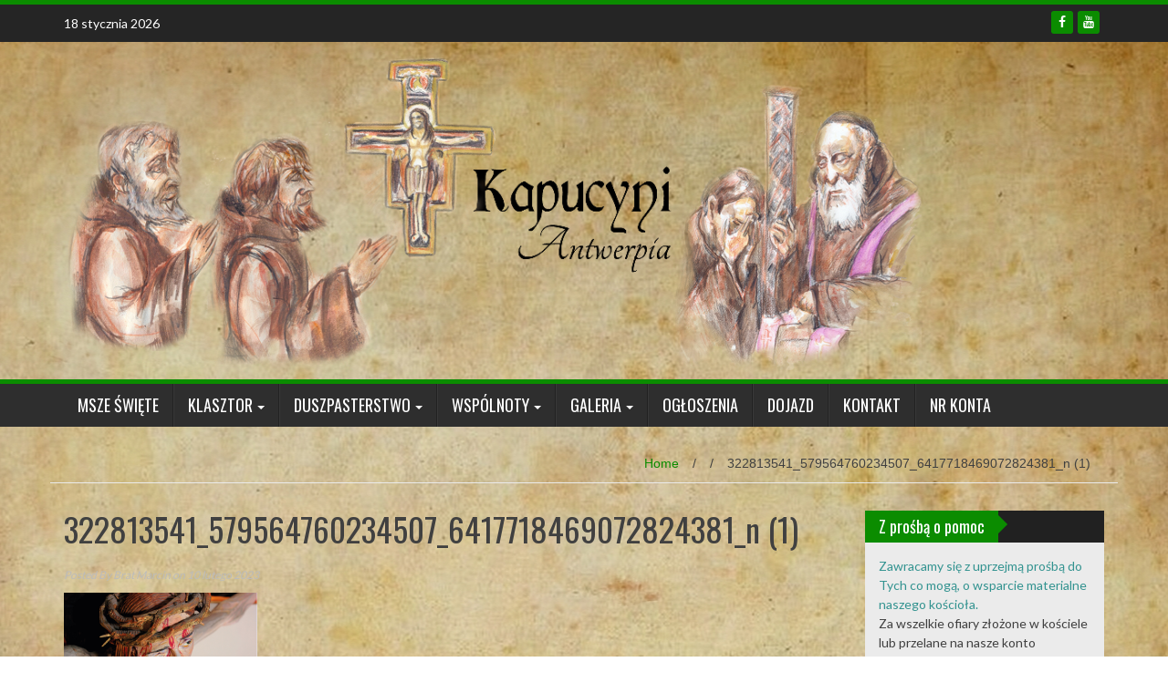

--- FILE ---
content_type: text/html; charset=UTF-8
request_url: https://www.kapucyni.be/rekolekcje-wielkopostne-4/322813541_579564760234507_6417718469072824381_n-1/
body_size: 14193
content:
<!DOCTYPE html>
<html lang="pl-PL">
<head>
<meta charset="UTF-8">
<meta name="viewport" content="width=device-width, initial-scale=1">
<link rel="profile" href="https://gmpg.org/xfn/11">
<link rel="pingback" href="https://www.kapucyni.be/xmlrpc.php">

<meta name='robots' content='index, follow, max-image-preview:large, max-snippet:-1, max-video-preview:-1' />

	<!-- This site is optimized with the Yoast SEO plugin v23.2 - https://yoast.com/wordpress/plugins/seo/ -->
	<title>322813541_579564760234507_6417718469072824381_n (1) - kapucyni.be</title>
	<link rel="canonical" href="https://www.kapucyni.be/rekolekcje-wielkopostne-4/322813541_579564760234507_6417718469072824381_n-1/" />
	<meta property="og:locale" content="pl_PL" />
	<meta property="og:type" content="article" />
	<meta property="og:title" content="322813541_579564760234507_6417718469072824381_n (1) - kapucyni.be" />
	<meta property="og:url" content="https://www.kapucyni.be/rekolekcje-wielkopostne-4/322813541_579564760234507_6417718469072824381_n-1/" />
	<meta property="og:site_name" content="kapucyni.be" />
	<meta property="article:publisher" content="https://www.facebook.com/Ko%c5%9bci%c3%b3%c5%82-Polski-Antwerpia-Kapucyni-571868262906026/" />
	<meta property="og:image" content="https://www.kapucyni.be/rekolekcje-wielkopostne-4/322813541_579564760234507_6417718469072824381_n-1" />
	<meta property="og:image:width" content="2481" />
	<meta property="og:image:height" content="3508" />
	<meta property="og:image:type" content="image/jpeg" />
	<script type="application/ld+json" class="yoast-schema-graph">{"@context":"https://schema.org","@graph":[{"@type":"WebPage","@id":"https://www.kapucyni.be/rekolekcje-wielkopostne-4/322813541_579564760234507_6417718469072824381_n-1/","url":"https://www.kapucyni.be/rekolekcje-wielkopostne-4/322813541_579564760234507_6417718469072824381_n-1/","name":"322813541_579564760234507_6417718469072824381_n (1) - kapucyni.be","isPartOf":{"@id":"https://www.kapucyni.be/#website"},"primaryImageOfPage":{"@id":"https://www.kapucyni.be/rekolekcje-wielkopostne-4/322813541_579564760234507_6417718469072824381_n-1/#primaryimage"},"image":{"@id":"https://www.kapucyni.be/rekolekcje-wielkopostne-4/322813541_579564760234507_6417718469072824381_n-1/#primaryimage"},"thumbnailUrl":"https://www.kapucyni.be/wp-content/uploads/2023/02/322813541_579564760234507_6417718469072824381_n-1.jpg","datePublished":"2023-02-10T12:38:50+00:00","dateModified":"2023-02-10T12:38:50+00:00","breadcrumb":{"@id":"https://www.kapucyni.be/rekolekcje-wielkopostne-4/322813541_579564760234507_6417718469072824381_n-1/#breadcrumb"},"inLanguage":"pl-PL","potentialAction":[{"@type":"ReadAction","target":["https://www.kapucyni.be/rekolekcje-wielkopostne-4/322813541_579564760234507_6417718469072824381_n-1/"]}]},{"@type":"ImageObject","inLanguage":"pl-PL","@id":"https://www.kapucyni.be/rekolekcje-wielkopostne-4/322813541_579564760234507_6417718469072824381_n-1/#primaryimage","url":"https://www.kapucyni.be/wp-content/uploads/2023/02/322813541_579564760234507_6417718469072824381_n-1.jpg","contentUrl":"https://www.kapucyni.be/wp-content/uploads/2023/02/322813541_579564760234507_6417718469072824381_n-1.jpg","width":2481,"height":3508},{"@type":"BreadcrumbList","@id":"https://www.kapucyni.be/rekolekcje-wielkopostne-4/322813541_579564760234507_6417718469072824381_n-1/#breadcrumb","itemListElement":[{"@type":"ListItem","position":1,"name":"Home","item":"https://www.kapucyni.be/"},{"@type":"ListItem","position":2,"name":"Rekolekcje Wielkopostne","item":"https://www.kapucyni.be/rekolekcje-wielkopostne-4/"},{"@type":"ListItem","position":3,"name":"322813541_579564760234507_6417718469072824381_n (1)"}]},{"@type":"WebSite","@id":"https://www.kapucyni.be/#website","url":"https://www.kapucyni.be/","name":"Kościół Kapucynów w Antwerpii","description":"Kościół Kapucynów w Antwerpii","potentialAction":[{"@type":"SearchAction","target":{"@type":"EntryPoint","urlTemplate":"https://www.kapucyni.be/?s={search_term_string}"},"query-input":"required name=search_term_string"}],"inLanguage":"pl-PL"}]}</script>
	<!-- / Yoast SEO plugin. -->


<link rel='dns-prefetch' href='//fonts.googleapis.com' />
<link rel="alternate" type="application/rss+xml" title="kapucyni.be &raquo; Kanał z wpisami" href="https://www.kapucyni.be/feed/" />
		<!-- This site uses the Google Analytics by ExactMetrics plugin v8.0.0 - Using Analytics tracking - https://www.exactmetrics.com/ -->
							<script src="//www.googletagmanager.com/gtag/js?id=G-SW9YR8XVP9"  data-cfasync="false" data-wpfc-render="false" type="text/javascript" async></script>
			<script data-cfasync="false" data-wpfc-render="false" type="text/javascript">
				var em_version = '8.0.0';
				var em_track_user = true;
				var em_no_track_reason = '';
								var ExactMetricsDefaultLocations = {"page_location":"https:\/\/www.kapucyni.be\/rekolekcje-wielkopostne-4\/322813541_579564760234507_6417718469072824381_n-1\/"};
				if ( typeof ExactMetricsPrivacyGuardFilter === 'function' ) {
					var ExactMetricsLocations = (typeof ExactMetricsExcludeQuery === 'object') ? ExactMetricsPrivacyGuardFilter( ExactMetricsExcludeQuery ) : ExactMetricsPrivacyGuardFilter( ExactMetricsDefaultLocations );
				} else {
					var ExactMetricsLocations = (typeof ExactMetricsExcludeQuery === 'object') ? ExactMetricsExcludeQuery : ExactMetricsDefaultLocations;
				}

								var disableStrs = [
										'ga-disable-G-SW9YR8XVP9',
									];

				/* Function to detect opted out users */
				function __gtagTrackerIsOptedOut() {
					for (var index = 0; index < disableStrs.length; index++) {
						if (document.cookie.indexOf(disableStrs[index] + '=true') > -1) {
							return true;
						}
					}

					return false;
				}

				/* Disable tracking if the opt-out cookie exists. */
				if (__gtagTrackerIsOptedOut()) {
					for (var index = 0; index < disableStrs.length; index++) {
						window[disableStrs[index]] = true;
					}
				}

				/* Opt-out function */
				function __gtagTrackerOptout() {
					for (var index = 0; index < disableStrs.length; index++) {
						document.cookie = disableStrs[index] + '=true; expires=Thu, 31 Dec 2099 23:59:59 UTC; path=/';
						window[disableStrs[index]] = true;
					}
				}

				if ('undefined' === typeof gaOptout) {
					function gaOptout() {
						__gtagTrackerOptout();
					}
				}
								window.dataLayer = window.dataLayer || [];

				window.ExactMetricsDualTracker = {
					helpers: {},
					trackers: {},
				};
				if (em_track_user) {
					function __gtagDataLayer() {
						dataLayer.push(arguments);
					}

					function __gtagTracker(type, name, parameters) {
						if (!parameters) {
							parameters = {};
						}

						if (parameters.send_to) {
							__gtagDataLayer.apply(null, arguments);
							return;
						}

						if (type === 'event') {
														parameters.send_to = exactmetrics_frontend.v4_id;
							var hookName = name;
							if (typeof parameters['event_category'] !== 'undefined') {
								hookName = parameters['event_category'] + ':' + name;
							}

							if (typeof ExactMetricsDualTracker.trackers[hookName] !== 'undefined') {
								ExactMetricsDualTracker.trackers[hookName](parameters);
							} else {
								__gtagDataLayer('event', name, parameters);
							}
							
						} else {
							__gtagDataLayer.apply(null, arguments);
						}
					}

					__gtagTracker('js', new Date());
					__gtagTracker('set', {
						'developer_id.dNDMyYj': true,
											});
					if ( ExactMetricsLocations.page_location ) {
						__gtagTracker('set', ExactMetricsLocations);
					}
										__gtagTracker('config', 'G-SW9YR8XVP9', {"forceSSL":"true"} );
															window.gtag = __gtagTracker;										(function () {
						/* https://developers.google.com/analytics/devguides/collection/analyticsjs/ */
						/* ga and __gaTracker compatibility shim. */
						var noopfn = function () {
							return null;
						};
						var newtracker = function () {
							return new Tracker();
						};
						var Tracker = function () {
							return null;
						};
						var p = Tracker.prototype;
						p.get = noopfn;
						p.set = noopfn;
						p.send = function () {
							var args = Array.prototype.slice.call(arguments);
							args.unshift('send');
							__gaTracker.apply(null, args);
						};
						var __gaTracker = function () {
							var len = arguments.length;
							if (len === 0) {
								return;
							}
							var f = arguments[len - 1];
							if (typeof f !== 'object' || f === null || typeof f.hitCallback !== 'function') {
								if ('send' === arguments[0]) {
									var hitConverted, hitObject = false, action;
									if ('event' === arguments[1]) {
										if ('undefined' !== typeof arguments[3]) {
											hitObject = {
												'eventAction': arguments[3],
												'eventCategory': arguments[2],
												'eventLabel': arguments[4],
												'value': arguments[5] ? arguments[5] : 1,
											}
										}
									}
									if ('pageview' === arguments[1]) {
										if ('undefined' !== typeof arguments[2]) {
											hitObject = {
												'eventAction': 'page_view',
												'page_path': arguments[2],
											}
										}
									}
									if (typeof arguments[2] === 'object') {
										hitObject = arguments[2];
									}
									if (typeof arguments[5] === 'object') {
										Object.assign(hitObject, arguments[5]);
									}
									if ('undefined' !== typeof arguments[1].hitType) {
										hitObject = arguments[1];
										if ('pageview' === hitObject.hitType) {
											hitObject.eventAction = 'page_view';
										}
									}
									if (hitObject) {
										action = 'timing' === arguments[1].hitType ? 'timing_complete' : hitObject.eventAction;
										hitConverted = mapArgs(hitObject);
										__gtagTracker('event', action, hitConverted);
									}
								}
								return;
							}

							function mapArgs(args) {
								var arg, hit = {};
								var gaMap = {
									'eventCategory': 'event_category',
									'eventAction': 'event_action',
									'eventLabel': 'event_label',
									'eventValue': 'event_value',
									'nonInteraction': 'non_interaction',
									'timingCategory': 'event_category',
									'timingVar': 'name',
									'timingValue': 'value',
									'timingLabel': 'event_label',
									'page': 'page_path',
									'location': 'page_location',
									'title': 'page_title',
									'referrer' : 'page_referrer',
								};
								for (arg in args) {
																		if (!(!args.hasOwnProperty(arg) || !gaMap.hasOwnProperty(arg))) {
										hit[gaMap[arg]] = args[arg];
									} else {
										hit[arg] = args[arg];
									}
								}
								return hit;
							}

							try {
								f.hitCallback();
							} catch (ex) {
							}
						};
						__gaTracker.create = newtracker;
						__gaTracker.getByName = newtracker;
						__gaTracker.getAll = function () {
							return [];
						};
						__gaTracker.remove = noopfn;
						__gaTracker.loaded = true;
						window['__gaTracker'] = __gaTracker;
					})();
									} else {
										console.log("");
					(function () {
						function __gtagTracker() {
							return null;
						}

						window['__gtagTracker'] = __gtagTracker;
						window['gtag'] = __gtagTracker;
					})();
									}
			</script>
				<!-- / Google Analytics by ExactMetrics -->
		<script type="text/javascript">
/* <![CDATA[ */
window._wpemojiSettings = {"baseUrl":"https:\/\/s.w.org\/images\/core\/emoji\/15.0.3\/72x72\/","ext":".png","svgUrl":"https:\/\/s.w.org\/images\/core\/emoji\/15.0.3\/svg\/","svgExt":".svg","source":{"concatemoji":"https:\/\/www.kapucyni.be\/wp-includes\/js\/wp-emoji-release.min.js?ver=6.6.1"}};
/*! This file is auto-generated */
!function(i,n){var o,s,e;function c(e){try{var t={supportTests:e,timestamp:(new Date).valueOf()};sessionStorage.setItem(o,JSON.stringify(t))}catch(e){}}function p(e,t,n){e.clearRect(0,0,e.canvas.width,e.canvas.height),e.fillText(t,0,0);var t=new Uint32Array(e.getImageData(0,0,e.canvas.width,e.canvas.height).data),r=(e.clearRect(0,0,e.canvas.width,e.canvas.height),e.fillText(n,0,0),new Uint32Array(e.getImageData(0,0,e.canvas.width,e.canvas.height).data));return t.every(function(e,t){return e===r[t]})}function u(e,t,n){switch(t){case"flag":return n(e,"\ud83c\udff3\ufe0f\u200d\u26a7\ufe0f","\ud83c\udff3\ufe0f\u200b\u26a7\ufe0f")?!1:!n(e,"\ud83c\uddfa\ud83c\uddf3","\ud83c\uddfa\u200b\ud83c\uddf3")&&!n(e,"\ud83c\udff4\udb40\udc67\udb40\udc62\udb40\udc65\udb40\udc6e\udb40\udc67\udb40\udc7f","\ud83c\udff4\u200b\udb40\udc67\u200b\udb40\udc62\u200b\udb40\udc65\u200b\udb40\udc6e\u200b\udb40\udc67\u200b\udb40\udc7f");case"emoji":return!n(e,"\ud83d\udc26\u200d\u2b1b","\ud83d\udc26\u200b\u2b1b")}return!1}function f(e,t,n){var r="undefined"!=typeof WorkerGlobalScope&&self instanceof WorkerGlobalScope?new OffscreenCanvas(300,150):i.createElement("canvas"),a=r.getContext("2d",{willReadFrequently:!0}),o=(a.textBaseline="top",a.font="600 32px Arial",{});return e.forEach(function(e){o[e]=t(a,e,n)}),o}function t(e){var t=i.createElement("script");t.src=e,t.defer=!0,i.head.appendChild(t)}"undefined"!=typeof Promise&&(o="wpEmojiSettingsSupports",s=["flag","emoji"],n.supports={everything:!0,everythingExceptFlag:!0},e=new Promise(function(e){i.addEventListener("DOMContentLoaded",e,{once:!0})}),new Promise(function(t){var n=function(){try{var e=JSON.parse(sessionStorage.getItem(o));if("object"==typeof e&&"number"==typeof e.timestamp&&(new Date).valueOf()<e.timestamp+604800&&"object"==typeof e.supportTests)return e.supportTests}catch(e){}return null}();if(!n){if("undefined"!=typeof Worker&&"undefined"!=typeof OffscreenCanvas&&"undefined"!=typeof URL&&URL.createObjectURL&&"undefined"!=typeof Blob)try{var e="postMessage("+f.toString()+"("+[JSON.stringify(s),u.toString(),p.toString()].join(",")+"));",r=new Blob([e],{type:"text/javascript"}),a=new Worker(URL.createObjectURL(r),{name:"wpTestEmojiSupports"});return void(a.onmessage=function(e){c(n=e.data),a.terminate(),t(n)})}catch(e){}c(n=f(s,u,p))}t(n)}).then(function(e){for(var t in e)n.supports[t]=e[t],n.supports.everything=n.supports.everything&&n.supports[t],"flag"!==t&&(n.supports.everythingExceptFlag=n.supports.everythingExceptFlag&&n.supports[t]);n.supports.everythingExceptFlag=n.supports.everythingExceptFlag&&!n.supports.flag,n.DOMReady=!1,n.readyCallback=function(){n.DOMReady=!0}}).then(function(){return e}).then(function(){var e;n.supports.everything||(n.readyCallback(),(e=n.source||{}).concatemoji?t(e.concatemoji):e.wpemoji&&e.twemoji&&(t(e.twemoji),t(e.wpemoji)))}))}((window,document),window._wpemojiSettings);
/* ]]> */
</script>
<style id='wp-emoji-styles-inline-css' type='text/css'>

	img.wp-smiley, img.emoji {
		display: inline !important;
		border: none !important;
		box-shadow: none !important;
		height: 1em !important;
		width: 1em !important;
		margin: 0 0.07em !important;
		vertical-align: -0.1em !important;
		background: none !important;
		padding: 0 !important;
	}
</style>
<link rel='stylesheet' id='wp-block-library-css' href='https://www.kapucyni.be/wp-includes/css/dist/block-library/style.min.css?ver=6.6.1' type='text/css' media='all' />
<style id='classic-theme-styles-inline-css' type='text/css'>
/*! This file is auto-generated */
.wp-block-button__link{color:#fff;background-color:#32373c;border-radius:9999px;box-shadow:none;text-decoration:none;padding:calc(.667em + 2px) calc(1.333em + 2px);font-size:1.125em}.wp-block-file__button{background:#32373c;color:#fff;text-decoration:none}
</style>
<style id='global-styles-inline-css' type='text/css'>
:root{--wp--preset--aspect-ratio--square: 1;--wp--preset--aspect-ratio--4-3: 4/3;--wp--preset--aspect-ratio--3-4: 3/4;--wp--preset--aspect-ratio--3-2: 3/2;--wp--preset--aspect-ratio--2-3: 2/3;--wp--preset--aspect-ratio--16-9: 16/9;--wp--preset--aspect-ratio--9-16: 9/16;--wp--preset--color--black: #000000;--wp--preset--color--cyan-bluish-gray: #abb8c3;--wp--preset--color--white: #ffffff;--wp--preset--color--pale-pink: #f78da7;--wp--preset--color--vivid-red: #cf2e2e;--wp--preset--color--luminous-vivid-orange: #ff6900;--wp--preset--color--luminous-vivid-amber: #fcb900;--wp--preset--color--light-green-cyan: #7bdcb5;--wp--preset--color--vivid-green-cyan: #00d084;--wp--preset--color--pale-cyan-blue: #8ed1fc;--wp--preset--color--vivid-cyan-blue: #0693e3;--wp--preset--color--vivid-purple: #9b51e0;--wp--preset--gradient--vivid-cyan-blue-to-vivid-purple: linear-gradient(135deg,rgba(6,147,227,1) 0%,rgb(155,81,224) 100%);--wp--preset--gradient--light-green-cyan-to-vivid-green-cyan: linear-gradient(135deg,rgb(122,220,180) 0%,rgb(0,208,130) 100%);--wp--preset--gradient--luminous-vivid-amber-to-luminous-vivid-orange: linear-gradient(135deg,rgba(252,185,0,1) 0%,rgba(255,105,0,1) 100%);--wp--preset--gradient--luminous-vivid-orange-to-vivid-red: linear-gradient(135deg,rgba(255,105,0,1) 0%,rgb(207,46,46) 100%);--wp--preset--gradient--very-light-gray-to-cyan-bluish-gray: linear-gradient(135deg,rgb(238,238,238) 0%,rgb(169,184,195) 100%);--wp--preset--gradient--cool-to-warm-spectrum: linear-gradient(135deg,rgb(74,234,220) 0%,rgb(151,120,209) 20%,rgb(207,42,186) 40%,rgb(238,44,130) 60%,rgb(251,105,98) 80%,rgb(254,248,76) 100%);--wp--preset--gradient--blush-light-purple: linear-gradient(135deg,rgb(255,206,236) 0%,rgb(152,150,240) 100%);--wp--preset--gradient--blush-bordeaux: linear-gradient(135deg,rgb(254,205,165) 0%,rgb(254,45,45) 50%,rgb(107,0,62) 100%);--wp--preset--gradient--luminous-dusk: linear-gradient(135deg,rgb(255,203,112) 0%,rgb(199,81,192) 50%,rgb(65,88,208) 100%);--wp--preset--gradient--pale-ocean: linear-gradient(135deg,rgb(255,245,203) 0%,rgb(182,227,212) 50%,rgb(51,167,181) 100%);--wp--preset--gradient--electric-grass: linear-gradient(135deg,rgb(202,248,128) 0%,rgb(113,206,126) 100%);--wp--preset--gradient--midnight: linear-gradient(135deg,rgb(2,3,129) 0%,rgb(40,116,252) 100%);--wp--preset--font-size--small: 13px;--wp--preset--font-size--medium: 20px;--wp--preset--font-size--large: 36px;--wp--preset--font-size--x-large: 42px;--wp--preset--spacing--20: 0.44rem;--wp--preset--spacing--30: 0.67rem;--wp--preset--spacing--40: 1rem;--wp--preset--spacing--50: 1.5rem;--wp--preset--spacing--60: 2.25rem;--wp--preset--spacing--70: 3.38rem;--wp--preset--spacing--80: 5.06rem;--wp--preset--shadow--natural: 6px 6px 9px rgba(0, 0, 0, 0.2);--wp--preset--shadow--deep: 12px 12px 50px rgba(0, 0, 0, 0.4);--wp--preset--shadow--sharp: 6px 6px 0px rgba(0, 0, 0, 0.2);--wp--preset--shadow--outlined: 6px 6px 0px -3px rgba(255, 255, 255, 1), 6px 6px rgba(0, 0, 0, 1);--wp--preset--shadow--crisp: 6px 6px 0px rgba(0, 0, 0, 1);}:where(.is-layout-flex){gap: 0.5em;}:where(.is-layout-grid){gap: 0.5em;}body .is-layout-flex{display: flex;}.is-layout-flex{flex-wrap: wrap;align-items: center;}.is-layout-flex > :is(*, div){margin: 0;}body .is-layout-grid{display: grid;}.is-layout-grid > :is(*, div){margin: 0;}:where(.wp-block-columns.is-layout-flex){gap: 2em;}:where(.wp-block-columns.is-layout-grid){gap: 2em;}:where(.wp-block-post-template.is-layout-flex){gap: 1.25em;}:where(.wp-block-post-template.is-layout-grid){gap: 1.25em;}.has-black-color{color: var(--wp--preset--color--black) !important;}.has-cyan-bluish-gray-color{color: var(--wp--preset--color--cyan-bluish-gray) !important;}.has-white-color{color: var(--wp--preset--color--white) !important;}.has-pale-pink-color{color: var(--wp--preset--color--pale-pink) !important;}.has-vivid-red-color{color: var(--wp--preset--color--vivid-red) !important;}.has-luminous-vivid-orange-color{color: var(--wp--preset--color--luminous-vivid-orange) !important;}.has-luminous-vivid-amber-color{color: var(--wp--preset--color--luminous-vivid-amber) !important;}.has-light-green-cyan-color{color: var(--wp--preset--color--light-green-cyan) !important;}.has-vivid-green-cyan-color{color: var(--wp--preset--color--vivid-green-cyan) !important;}.has-pale-cyan-blue-color{color: var(--wp--preset--color--pale-cyan-blue) !important;}.has-vivid-cyan-blue-color{color: var(--wp--preset--color--vivid-cyan-blue) !important;}.has-vivid-purple-color{color: var(--wp--preset--color--vivid-purple) !important;}.has-black-background-color{background-color: var(--wp--preset--color--black) !important;}.has-cyan-bluish-gray-background-color{background-color: var(--wp--preset--color--cyan-bluish-gray) !important;}.has-white-background-color{background-color: var(--wp--preset--color--white) !important;}.has-pale-pink-background-color{background-color: var(--wp--preset--color--pale-pink) !important;}.has-vivid-red-background-color{background-color: var(--wp--preset--color--vivid-red) !important;}.has-luminous-vivid-orange-background-color{background-color: var(--wp--preset--color--luminous-vivid-orange) !important;}.has-luminous-vivid-amber-background-color{background-color: var(--wp--preset--color--luminous-vivid-amber) !important;}.has-light-green-cyan-background-color{background-color: var(--wp--preset--color--light-green-cyan) !important;}.has-vivid-green-cyan-background-color{background-color: var(--wp--preset--color--vivid-green-cyan) !important;}.has-pale-cyan-blue-background-color{background-color: var(--wp--preset--color--pale-cyan-blue) !important;}.has-vivid-cyan-blue-background-color{background-color: var(--wp--preset--color--vivid-cyan-blue) !important;}.has-vivid-purple-background-color{background-color: var(--wp--preset--color--vivid-purple) !important;}.has-black-border-color{border-color: var(--wp--preset--color--black) !important;}.has-cyan-bluish-gray-border-color{border-color: var(--wp--preset--color--cyan-bluish-gray) !important;}.has-white-border-color{border-color: var(--wp--preset--color--white) !important;}.has-pale-pink-border-color{border-color: var(--wp--preset--color--pale-pink) !important;}.has-vivid-red-border-color{border-color: var(--wp--preset--color--vivid-red) !important;}.has-luminous-vivid-orange-border-color{border-color: var(--wp--preset--color--luminous-vivid-orange) !important;}.has-luminous-vivid-amber-border-color{border-color: var(--wp--preset--color--luminous-vivid-amber) !important;}.has-light-green-cyan-border-color{border-color: var(--wp--preset--color--light-green-cyan) !important;}.has-vivid-green-cyan-border-color{border-color: var(--wp--preset--color--vivid-green-cyan) !important;}.has-pale-cyan-blue-border-color{border-color: var(--wp--preset--color--pale-cyan-blue) !important;}.has-vivid-cyan-blue-border-color{border-color: var(--wp--preset--color--vivid-cyan-blue) !important;}.has-vivid-purple-border-color{border-color: var(--wp--preset--color--vivid-purple) !important;}.has-vivid-cyan-blue-to-vivid-purple-gradient-background{background: var(--wp--preset--gradient--vivid-cyan-blue-to-vivid-purple) !important;}.has-light-green-cyan-to-vivid-green-cyan-gradient-background{background: var(--wp--preset--gradient--light-green-cyan-to-vivid-green-cyan) !important;}.has-luminous-vivid-amber-to-luminous-vivid-orange-gradient-background{background: var(--wp--preset--gradient--luminous-vivid-amber-to-luminous-vivid-orange) !important;}.has-luminous-vivid-orange-to-vivid-red-gradient-background{background: var(--wp--preset--gradient--luminous-vivid-orange-to-vivid-red) !important;}.has-very-light-gray-to-cyan-bluish-gray-gradient-background{background: var(--wp--preset--gradient--very-light-gray-to-cyan-bluish-gray) !important;}.has-cool-to-warm-spectrum-gradient-background{background: var(--wp--preset--gradient--cool-to-warm-spectrum) !important;}.has-blush-light-purple-gradient-background{background: var(--wp--preset--gradient--blush-light-purple) !important;}.has-blush-bordeaux-gradient-background{background: var(--wp--preset--gradient--blush-bordeaux) !important;}.has-luminous-dusk-gradient-background{background: var(--wp--preset--gradient--luminous-dusk) !important;}.has-pale-ocean-gradient-background{background: var(--wp--preset--gradient--pale-ocean) !important;}.has-electric-grass-gradient-background{background: var(--wp--preset--gradient--electric-grass) !important;}.has-midnight-gradient-background{background: var(--wp--preset--gradient--midnight) !important;}.has-small-font-size{font-size: var(--wp--preset--font-size--small) !important;}.has-medium-font-size{font-size: var(--wp--preset--font-size--medium) !important;}.has-large-font-size{font-size: var(--wp--preset--font-size--large) !important;}.has-x-large-font-size{font-size: var(--wp--preset--font-size--x-large) !important;}
:where(.wp-block-post-template.is-layout-flex){gap: 1.25em;}:where(.wp-block-post-template.is-layout-grid){gap: 1.25em;}
:where(.wp-block-columns.is-layout-flex){gap: 2em;}:where(.wp-block-columns.is-layout-grid){gap: 2em;}
:root :where(.wp-block-pullquote){font-size: 1.5em;line-height: 1.6;}
</style>
<link rel='stylesheet' id='wp_fanzone_slider-css' href='https://www.kapucyni.be/wp-content/themes/wp-fanzone/css/slider.css?ver=6.6.1' type='text/css' media='screen' />
<link rel='stylesheet' id='wp_fanzone_responsive-css' href='https://www.kapucyni.be/wp-content/themes/wp-fanzone/css/responsive.css?ver=6.6.1' type='text/css' media='screen' />
<link rel='stylesheet' id='wp_fanzone_font_awesome-css' href='https://www.kapucyni.be/wp-content/themes/wp-fanzone/assets/css/font-awesome.min.css?ver=6.6.1' type='text/css' media='all' />
<link rel='stylesheet' id='wp_fanzone_googleFonts-css' href='//fonts.googleapis.com/css?family=Lato%7COswald&#038;ver=6.6.1' type='text/css' media='all' />
<!--[if IE]>
<link rel='stylesheet' id='wp_fanzone-ie-css' href='https://www.kapucyni.be/wp-content/themes/wp-fanzone/css/ie.css?ver=6.6.1' type='text/css' media='all' />
<![endif]-->
<link rel='stylesheet' id='wp-fanzone-style-css' href='https://www.kapucyni.be/wp-content/themes/wp-fanzone/style.css?ver=6.6.1' type='text/css' media='all' />
<link rel='stylesheet' id='__EPYT__style-css' href='https://www.kapucyni.be/wp-content/plugins/youtube-embed-plus/styles/ytprefs.min.css?ver=14.2.1.2' type='text/css' media='all' />
<style id='__EPYT__style-inline-css' type='text/css'>

                .epyt-gallery-thumb {
                        width: 33.333%;
                }
                
</style>
<script type="text/javascript" src="https://www.kapucyni.be/wp-content/plugins/google-analytics-dashboard-for-wp/assets/js/frontend-gtag.min.js?ver=8.0.0" id="exactmetrics-frontend-script-js"></script>
<script data-cfasync="false" data-wpfc-render="false" type="text/javascript" id='exactmetrics-frontend-script-js-extra'>/* <![CDATA[ */
var exactmetrics_frontend = {"js_events_tracking":"true","download_extensions":"zip,mp3,mpeg,pdf,docx,pptx,xlsx,rar","inbound_paths":"[{\"path\":\"\\\/go\\\/\",\"label\":\"affiliate\"},{\"path\":\"\\\/recommend\\\/\",\"label\":\"affiliate\"}]","home_url":"https:\/\/www.kapucyni.be","hash_tracking":"false","v4_id":"G-SW9YR8XVP9"};/* ]]> */
</script>
<script type="text/javascript" src="https://www.kapucyni.be/wp-includes/js/jquery/jquery.min.js?ver=3.7.1" id="jquery-core-js"></script>
<script type="text/javascript" src="https://www.kapucyni.be/wp-includes/js/jquery/jquery-migrate.min.js?ver=3.4.1" id="jquery-migrate-js"></script>
<script type="text/javascript" src="https://www.kapucyni.be/wp-content/themes/wp-fanzone/js/responsive.js?ver=6.6.1" id="wp_fanzone_responsive_js-js"></script>
<script type="text/javascript" src="https://www.kapucyni.be/wp-content/themes/wp-fanzone/js/slider.js?ver=6.6.1" id="wp_fanzone_slider_js-js"></script>
<script type="text/javascript" src="https://www.kapucyni.be/wp-content/themes/wp-fanzone/js/jquery.imagesloaded.min.js?ver=6.6.1" id="wp_fanzone_load_images_js-js"></script>
<!--[if lt IE 9]>
<script type="text/javascript" src="https://www.kapucyni.be/wp-content/themes/wp-fanzone/js/html5shiv.js?ver=6.6.1" id="wp_fanzone_ie-js"></script>
<![endif]-->
<!--[if lt IE 9]>
<script type="text/javascript" src="https://www.kapucyni.be/wp-content/themes/wp-fanzone/js/ie-responsive.min.js?ver=6.6.1" id="wp_fanzone_ie-responsive-js"></script>
<![endif]-->
<script type="text/javascript" src="https://www.kapucyni.be/wp-includes/js/imagesloaded.min.js?ver=5.0.0" id="imagesloaded-js"></script>
<script type="text/javascript" src="https://www.kapucyni.be/wp-includes/js/masonry.min.js?ver=4.2.2" id="masonry-js"></script>
<script type="text/javascript" src="https://www.kapucyni.be/wp-includes/js/jquery/jquery.masonry.min.js?ver=3.1.2b" id="jquery-masonry-js"></script>
<script type="text/javascript" id="wp_fanzone_custom_js-js-extra">
/* <![CDATA[ */
var slider_speed = {"vars":"6000"};
/* ]]> */
</script>
<script type="text/javascript" src="https://www.kapucyni.be/wp-content/themes/wp-fanzone/js/custom.js?ver=6.6.1" id="wp_fanzone_custom_js-js"></script>
<script type="text/javascript" id="__ytprefs__-js-extra">
/* <![CDATA[ */
var _EPYT_ = {"ajaxurl":"https:\/\/www.kapucyni.be\/wp-admin\/admin-ajax.php","security":"4a3cd2ebe1","gallery_scrolloffset":"20","eppathtoscripts":"https:\/\/www.kapucyni.be\/wp-content\/plugins\/youtube-embed-plus\/scripts\/","eppath":"https:\/\/www.kapucyni.be\/wp-content\/plugins\/youtube-embed-plus\/","epresponsiveselector":"[\"iframe.__youtube_prefs__\"]","epdovol":"1","version":"14.2.1.2","evselector":"iframe.__youtube_prefs__[src], iframe[src*=\"youtube.com\/embed\/\"], iframe[src*=\"youtube-nocookie.com\/embed\/\"]","ajax_compat":"","maxres_facade":"eager","ytapi_load":"light","pause_others":"","stopMobileBuffer":"1","facade_mode":"","not_live_on_channel":"","vi_active":"","vi_js_posttypes":[]};
/* ]]> */
</script>
<script type="text/javascript" src="https://www.kapucyni.be/wp-content/plugins/youtube-embed-plus/scripts/ytprefs.min.js?ver=14.2.1.2" id="__ytprefs__-js"></script>
<link rel="https://api.w.org/" href="https://www.kapucyni.be/wp-json/" /><link rel="alternate" title="JSON" type="application/json" href="https://www.kapucyni.be/wp-json/wp/v2/media/6943" /><link rel="EditURI" type="application/rsd+xml" title="RSD" href="https://www.kapucyni.be/xmlrpc.php?rsd" />
<meta name="generator" content="WordPress 6.6.1" />
<link rel='shortlink' href='https://www.kapucyni.be/?p=6943' />
<link rel="alternate" title="oEmbed (JSON)" type="application/json+oembed" href="https://www.kapucyni.be/wp-json/oembed/1.0/embed?url=https%3A%2F%2Fwww.kapucyni.be%2Frekolekcje-wielkopostne-4%2F322813541_579564760234507_6417718469072824381_n-1%2F" />
<link rel="alternate" title="oEmbed (XML)" type="text/xml+oembed" href="https://www.kapucyni.be/wp-json/oembed/1.0/embed?url=https%3A%2F%2Fwww.kapucyni.be%2Frekolekcje-wielkopostne-4%2F322813541_579564760234507_6417718469072824381_n-1%2F&#038;format=xml" />
<script type="text/javascript">
(function(url){
	if(/(?:Chrome\/26\.0\.1410\.63 Safari\/537\.31|WordfenceTestMonBot)/.test(navigator.userAgent)){ return; }
	var addEvent = function(evt, handler) {
		if (window.addEventListener) {
			document.addEventListener(evt, handler, false);
		} else if (window.attachEvent) {
			document.attachEvent('on' + evt, handler);
		}
	};
	var removeEvent = function(evt, handler) {
		if (window.removeEventListener) {
			document.removeEventListener(evt, handler, false);
		} else if (window.detachEvent) {
			document.detachEvent('on' + evt, handler);
		}
	};
	var evts = 'contextmenu dblclick drag dragend dragenter dragleave dragover dragstart drop keydown keypress keyup mousedown mousemove mouseout mouseover mouseup mousewheel scroll'.split(' ');
	var logHuman = function() {
		if (window.wfLogHumanRan) { return; }
		window.wfLogHumanRan = true;
		var wfscr = document.createElement('script');
		wfscr.type = 'text/javascript';
		wfscr.async = true;
		wfscr.src = url + '&r=' + Math.random();
		(document.getElementsByTagName('head')[0]||document.getElementsByTagName('body')[0]).appendChild(wfscr);
		for (var i = 0; i < evts.length; i++) {
			removeEvent(evts[i], logHuman);
		}
	};
	for (var i = 0; i < evts.length; i++) {
		addEvent(evts[i], logHuman);
	}
})('//www.kapucyni.be/?wordfence_lh=1&hid=3CA8AFA38AD62C4EAF16CC672A788EFA');
</script>	<style id="color-settings">
			.btn-info, .btn-default, .main-navigation li:hover > a, .main-navigation ul ul a, .main-navigation .current_page_item > a, .main-navigation .current-menu-item > a, .navbar-toggle .icon-bar, .main-navigation .current_page_ancestor > a, #copyright, #respond #submit, .post-content form input[type=submit], .post-content form input[type=button], .widget-title h4, .pagination .fa, #footer .widget_calendar thead tr, .site-info, footer .widget_calendar thead tr{
			background-color:#0b8c00;
			}
		.top-bar, .btn-info, .nav_container, #footer, .navbar-default .navbar-toggle, footer#colophon{
			border-color:#0b8c00;
		}
		aside ul li a, .pagination a, h4.author-title a, .author-info a, cite.fn, a.comment-reply-link, comment-meta a, a.comment-edit-link, .logged-in-as a, .widget_tag_cloud a, .widget_calendar td a, .widget_calendar td a, footer .meta-info span, footer .meta-info a, footer ul li a:hover, .meta-info a:hover, ul li.recentcomments, .post_box a.meta-comment:hover, .entry a:hover, .entry a:focus, .entry a, #breadcrumbs a, #breadcrumbs a:hover, .meta-info, .post a{
		color:#0b8c00;
		}
		.arrow-right{
			border-left: 10px solid #0b8c00;
		}
		</style>
	<style type="text/css" id="custom-background-css">
body.custom-background { background-image: url("https://www.kapucyni.be/wp-content/uploads/2014/06/dummy-image.jpg"); background-position: center top; background-size: auto; background-repeat: repeat; background-attachment: fixed; }
</style>
				<!-- Easy Columns 2.1.1 by Pat Friedl http://www.patrickfriedl.com -->
			<link rel="stylesheet" href="https://www.kapucyni.be/wp-content/plugins/easy-columns/css/easy-columns.css" type="text/css" media="screen, projection" />
			</head>

<body data-rsssl=1 class="attachment attachment-template-default single single-attachment postid-6943 attachmentid-6943 attachment-jpeg custom-background">

<div id="page" class="hfeed site">
	<a class="skip-link screen-reader-text" href="#content">Skip to content</a>

	<header id="masthead" class="site-header">
    	<div id="top-bar" class="top-bar">
        	<div class="container">            	
            	<div class="row">
                	<div class="col-md-7">
							<p style="display:inline-block; color:#fff; vertical-align: top; padding-top:10px; float:left; margin-right:10px;">18 stycznia 2026</p>
                            					</div>
                    <div class="col-md-5 fan-sociel-media">
						             	
                        						                                                												                        	<a href="https://www.youtube.com/c/KapucyniAntwerpiaKosciol" class="btn btn-default btn-xs" title="Youtube"><span class="fa fa-youtube"></span></a>
                        						                    	                    	                    	                    	            				<a href="https://www.facebook.com/Ko%C5%9Bci%C3%B3%C5%82-Polski-Antwerpia-Kapucyni-571868262906026/" class="btn btn-default btn-xs" title="Facebook"><span class="fa fa-facebook"></span></a>
            			              

                    </div> <!--end fan-sociel-media-->
                </div>
        	</div>
        </div>
		<div class="site-branding">
        	<div class="container">
            	<div class="row">
                	<div class="col-md-12">
						                        <div id="site-logo">
                            <a href="https://www.kapucyni.be/" title="kapucyni.be" rel="home">
                                <img src="https://www.kapucyni.be/wp-content/uploads/2014/09/cropped-header-default.png" alt="kapucyni.be" />
                            </a>
                        </div>
                                                                        <div class="clearfix"></div>
					</div>
                </div>
            </div>	
		</div><!-- .site-branding -->

		<div class="nav_container">
            <div class="container">
                <nav id="site-navigation" class="main-navigation container-fluid">
                  <button class="menu-toggle navbar-toggle" aria-controls="menu" aria-expanded="false">
                  	<span class="sr-only">Toggle navigation</span>            
                    <span class="icon-bar"></span>            
                    <span class="icon-bar"></span>            
                    <span class="icon-bar"></span>
                  </button>
				<div class="menu-menu-container"><ul id="menu" class="menu"><li id="menu-item-6213" class="menu-item menu-item-type-post_type menu-item-object-post menu-item-6213"><a href="https://www.kapucyni.be/zapisy-na-msze-swieta/">Msze Święte</a></li>
<li id="menu-item-4000" class="menu-item menu-item-type-custom menu-item-object-custom menu-item-has-children menu-item-4000"><a href="#">Klasztor</a>
<ul class="sub-menu">
	<li id="menu-item-20" class="menu-item menu-item-type-post_type menu-item-object-page menu-item-20"><a href="https://www.kapucyni.be/klasztor/o-nas/">O nas</a></li>
	<li id="menu-item-270" class="menu-item menu-item-type-post_type menu-item-object-page menu-item-270"><a href="https://www.kapucyni.be/klasztor/kapucyni/">Bracia</a></li>
	<li id="menu-item-1175" class="menu-item menu-item-type-post_type menu-item-object-page menu-item-1175"><a href="https://www.kapucyni.be/klasztor/powolanie/">Powołanie</a></li>
</ul>
</li>
<li id="menu-item-4001" class="menu-item menu-item-type-custom menu-item-object-custom menu-item-has-children menu-item-4001"><a href="#">Duszpasterstwo</a>
<ul class="sub-menu">
	<li id="menu-item-1171" class="menu-item menu-item-type-post_type menu-item-object-page menu-item-1171"><a href="https://www.kapucyni.be/duszpasterstwo/chrzest/">Chrzest</a></li>
	<li id="menu-item-3862" class="menu-item menu-item-type-post_type menu-item-object-page menu-item-3862"><a href="https://www.kapucyni.be/duszpasterstwo/bierzmowanie/">Bierzmowanie</a></li>
	<li id="menu-item-21" class="menu-item menu-item-type-post_type menu-item-object-page menu-item-21"><a href="https://www.kapucyni.be/duszpasterstwo/artykuly/">Msze Święte</a></li>
	<li id="menu-item-1167" class="menu-item menu-item-type-post_type menu-item-object-page menu-item-1167"><a href="https://www.kapucyni.be/duszpasterstwo/malzenstwo/">Małżeństwo</a></li>
	<li id="menu-item-1169" class="menu-item menu-item-type-post_type menu-item-object-page menu-item-1169"><a href="https://www.kapucyni.be/duszpasterstwo/spowiedz/">Spowiedź</a></li>
	<li id="menu-item-1168" class="menu-item menu-item-type-post_type menu-item-object-page menu-item-1168"><a href="https://www.kapucyni.be/duszpasterstwo/adoracja/">Adoracja</a></li>
</ul>
</li>
<li id="menu-item-4002" class="menu-item menu-item-type-custom menu-item-object-custom menu-item-has-children menu-item-4002"><a href="#">Wspólnoty</a>
<ul class="sub-menu">
	<li id="menu-item-267" class="menu-item menu-item-type-post_type menu-item-object-page menu-item-267"><a href="https://www.kapucyni.be/wspolnty/ministranci/">Ministranci</a></li>
	<li id="menu-item-266" class="menu-item menu-item-type-post_type menu-item-object-page menu-item-266"><a href="https://www.kapucyni.be/wspolnty/schola/">Schola</a></li>
	<li id="menu-item-1178" class="menu-item menu-item-type-post_type menu-item-object-page menu-item-1178"><a href="https://www.kapucyni.be/wspolnty/domowy-kosciol/">Domowy Kościół</a></li>
</ul>
</li>
<li id="menu-item-22" class="menu-item menu-item-type-post_type menu-item-object-page menu-item-has-children menu-item-22"><a href="https://www.kapucyni.be/galeria/">Galeria</a>
<ul class="sub-menu">
	<li id="menu-item-7106" class="menu-item menu-item-type-post_type menu-item-object-page menu-item-7106"><a href="https://www.kapucyni.be/duszpasterstwo/bierzmowanie/bierzmowanie/bierzmowanie-2/">Bierzmowanie 2023</a></li>
	<li id="menu-item-7107" class="menu-item menu-item-type-post_type menu-item-object-page menu-item-7107"><a href="https://www.kapucyni.be/duszpasterstwo/bierzmowanie/bierzmowanie/">Bierzmowanie 1</a></li>
	<li id="menu-item-5419" class="menu-item menu-item-type-post_type menu-item-object-page menu-item-5419"><a href="https://www.kapucyni.be/koncert-koled-2020-2/">Koncert Kolęd 2020</a></li>
	<li id="menu-item-5286" class="menu-item menu-item-type-post_type menu-item-object-page menu-item-5286"><a href="https://www.kapucyni.be/bierzmowanie-09-06-2019/">Bierzmowanie 09.06.2019</a></li>
	<li id="menu-item-4679" class="menu-item menu-item-type-post_type menu-item-object-page menu-item-4679"><a href="https://www.kapucyni.be/boze-cialo-3-czerwiec-2018/">Boże Ciało 3 czerwiec 2018</a></li>
	<li id="menu-item-4536" class="menu-item menu-item-type-post_type menu-item-object-page menu-item-4536"><a href="https://www.kapucyni.be/wielki-czwartek-2018/">Wielki Czwartek 2018</a></li>
	<li id="menu-item-4492" class="menu-item menu-item-type-post_type menu-item-object-page menu-item-4492"><a href="https://www.kapucyni.be/wigilia-paschalna-2018/">Wigilia Paschalna 2018</a></li>
	<li id="menu-item-4282" class="menu-item menu-item-type-post_type menu-item-object-page menu-item-4282"><a href="https://www.kapucyni.be/poswiecenie-ikony-n-m-p-czestochowskiej/">Poświecenie ikony N.M.P Częstochowskiej</a></li>
	<li id="menu-item-4232" class="menu-item menu-item-type-post_type menu-item-object-page menu-item-4232"><a href="https://www.kapucyni.be/rekolekcje-wielkopostne-ks-eugeniusz-derdziuk/">Rekolekcje Wielkopostne ks. Eugeniusz Derdziuk</a></li>
	<li id="menu-item-4199" class="menu-item menu-item-type-post_type menu-item-object-page menu-item-4199"><a href="https://www.kapucyni.be/koncert-koled-2018/">Koncert kolęd 2018</a></li>
	<li id="menu-item-3990" class="menu-item menu-item-type-post_type menu-item-object-page menu-item-3990"><a href="https://www.kapucyni.be/bierzmowanie-31-pazdziernik-2017/">Bierzmowanie 31 październik 2017</a></li>
	<li id="menu-item-3782" class="menu-item menu-item-type-post_type menu-item-object-page menu-item-3782"><a href="https://www.kapucyni.be/pielgrzymka-do-scherpenheuvel/">Pielgrzymka do Scherpenheuvel</a></li>
	<li id="menu-item-3517" class="menu-item menu-item-type-post_type menu-item-object-post menu-item-3517"><a href="https://www.kapucyni.be/pielgrzymka-fatimy-santiato-de-compostlla-oviedo-lourdes/">Pielgrzymka do Fatimy – Santiato de Compostlla – Oviedo – Lourdes</a></li>
	<li id="menu-item-2868" class="menu-item menu-item-type-post_type menu-item-object-page menu-item-2868"><a href="https://www.kapucyni.be/rzym-i-asyz-2016/">Rzym i Asyż  2016</a></li>
	<li id="menu-item-2267" class="menu-item menu-item-type-post_type menu-item-object-page menu-item-2267"><a href="https://www.kapucyni.be/koncert-koled/">Koncert kolęd</a></li>
	<li id="menu-item-2131" class="menu-item menu-item-type-post_type menu-item-object-page menu-item-2131"><a href="https://www.kapucyni.be/galeria/rekolekcje-adwentowe/">Rekolekcje adwentowe</a></li>
	<li id="menu-item-1954" class="menu-item menu-item-type-post_type menu-item-object-page menu-item-1954"><a href="https://www.kapucyni.be/pielgrzymka-foto-monika-kardys/">Pielgrzymka-foto Monika Kardyś</a></li>
	<li id="menu-item-1702" class="menu-item menu-item-type-post_type menu-item-object-page menu-item-1702"><a href="https://www.kapucyni.be/galeria/rzym/">Rzym</a></li>
	<li id="menu-item-1589" class="menu-item menu-item-type-post_type menu-item-object-page menu-item-1589"><a href="https://www.kapucyni.be/biskupa-jean-bertin-nadonye/">Biskup Jean Bertin Nadonye</a></li>
	<li id="menu-item-1348" class="menu-item menu-item-type-post_type menu-item-object-page menu-item-1348"><a href="https://www.kapucyni.be/boze-cialo/">Boże Ciało</a></li>
	<li id="menu-item-1174" class="menu-item menu-item-type-post_type menu-item-object-page menu-item-1174"><a href="https://www.kapucyni.be/galeria/grill-2/">Grill</a></li>
	<li id="menu-item-1172" class="menu-item menu-item-type-post_type menu-item-object-page menu-item-1172"><a href="https://www.kapucyni.be/galeria/koncert/">Koncert</a></li>
	<li id="menu-item-1192" class="menu-item menu-item-type-post_type menu-item-object-page menu-item-1192"><a href="https://www.kapucyni.be/galeria/tryptyk-rzymski/">Tryptyk Rzymski</a></li>
	<li id="menu-item-1173" class="menu-item menu-item-type-post_type menu-item-object-page menu-item-1173"><a href="https://www.kapucyni.be/galeria/pielgrzymka-rowerowa-do-rzymu/">Pielgrzymka Rowerowa do Rzymu</a></li>
</ul>
</li>
<li id="menu-item-1190" class="menu-item menu-item-type-post_type menu-item-object-page menu-item-1190"><a href="https://www.kapucyni.be/ogloszenia-3/">Ogłoszenia</a></li>
<li id="menu-item-158" class="menu-item menu-item-type-post_type menu-item-object-page menu-item-158"><a href="https://www.kapucyni.be/dojazd/">Dojazd</a></li>
<li id="menu-item-24" class="menu-item menu-item-type-post_type menu-item-object-page menu-item-24"><a href="https://www.kapucyni.be/kontakt/">Kontakt</a></li>
<li id="menu-item-5716" class="menu-item menu-item-type-post_type menu-item-object-page menu-item-5716"><a href="https://www.kapucyni.be/nr-konta/">Nr konta</a></li>
</ul></div>
                </nav>

            </div>

        </div> <!--end nav_container-->
	</header><!-- #masthead -->

	<div id="content" class="site-content container">
<div class="row breadcrumb-container">
	<ul id="breadcrumbs"><li><a href="https://www.kapucyni.be">Home</a></li><li class="separator"> / </li><li></li><li class="separator"> / </li><li>322813541_579564760234507_6417718469072824381_n (1)</li></ul></div>
<div class="row">
	<div id="primary" class="content-area col-md-9">
		<main id="main" class="site-main" role="main">

		
			
<article id="post-6943" class="post-6943 attachment type-attachment status-inherit hentry">
	<header class="entry-header">
		<h1 class="entry-title">322813541_579564760234507_6417718469072824381_n (1)</h1>
		<div class="entry-meta">
			 <p class="meta-info"><span><em>
                Posted By <a href="https://www.kapucyni.be/author/brmarcin/" title="Wpisy od Brat Marcin" rel="author">Brat Marcin</a>  on  10 lutego 2023             </em></span></p>
		</div><!-- .entry-meta -->
	</header><!-- .entry-header -->

	<div class="entry-content">
		<p class="attachment"><a href='https://www.kapucyni.be/wp-content/uploads/2023/02/322813541_579564760234507_6417718469072824381_n-1.jpg'><img fetchpriority="high" decoding="async" width="212" height="300" src="https://www.kapucyni.be/wp-content/uploads/2023/02/322813541_579564760234507_6417718469072824381_n-1.jpg" class="attachment-medium size-medium" alt="" /></a></p>
                <footer class="entry-footer">
			        </footer><!-- .entry-footer -->
        		
	</div><!-- .entry-content -->

	
</article><!-- #post-## -->

				<nav class="navigation post-navigation" role="navigation">
		<h1 class="screen-reader-text">Post navigation</h1>
		<div class="nav-links">
			<div class="nav-previous"><a href="https://www.kapucyni.be/rekolekcje-wielkopostne-4/" rel="prev"><span class="meta-nav">&larr;</span>&nbsp;Rekolekcje Wielkopostne</a></div>		</div><!-- .nav-links -->
	</nav><!-- .navigation -->
	
			
		
		</main><!-- #main -->
	</div><!-- #primary -->

	<aside id="widget" class="widget-container col-md-3 ">
        
<div id="sidebar" class="clearfix">

	    	        	<aside id="text-5" class="widget widget_text"><div class="widget-title"><h4>Z prośbą o pomoc</h4><div class="arrow-right"></div></div>			<div class="textwidget"><p><a href="https://www.kapucyni.be/z-prosba-o-pomoc/">Zawracamy się z uprzejmą prośbą do Tych co mogą, o wsparcie materialne naszego kościoła.</a><br />
Za wszelkie ofiary złożone w kościele lub przelane na nasze konto Kapucijnen in Antwerpen<br />
BE 31 4111 0005 1155.<br />
Z serca dziękujemy.</p>
</div>
		</aside><aside id="text-2" class="widget widget_text"><div class="widget-title"><h4>Msze święte:</h4><div class="arrow-right"></div></div>			<div class="textwidget"><p>W języku polskim w niedzielę i święta:<br />
09:00; 12:30; 17:00</p>
<p>Spowiedź podczas Mszy św.<br />
We czwartek i piątek w godz.<br />
10:00-12:00 i 15:00-17:00<br />
W soboty w godz. 10:00-12:00</p>
<p>Msze w języku niderlandzkim:<br />
poniedziałek - piątek: 07:30<br />
we wtorek także o 15:00<br />
sobota o 18:00</p>
</div>
		</aside><aside id="search-1" class="widget widget_search"><div class="widget-title"><h4>Wyszukaj</h4><div class="arrow-right"></div></div><form method="get" class="searchform" action="https://www.kapucyni.be/">
	<input type="text" name="s" id="s" value="Search here.." onfocus='if (this.value == "Search here..") { this.value = ""; }' onblur='if (this.value == "") { this.value = "Search here.."; }' />
	<input type="image" src="https://www.kapucyni.be/wp-content/themes/wp-fanzone/images/search-button.png" alt="Search" id="search-button">
</form></aside><aside id="text-3" class="widget widget_text"><div class="widget-title"><h4>Facebook</h4><div class="arrow-right"></div></div>			<div class="textwidget"><iframe src="//www.facebook.com/plugins/likebox.php?href=https%3A%2F%2Fwww.facebook.com%2Fpages%2FKo%25C5%259Bci%25C3%25B3%25C5%2582-Polski-Antwerpia-Kapucyni%2F571868262906026%3Fref%3Dhl&amp;width=220&amp;height=590&amp;colorscheme=light&amp;show_faces=true&amp;header=true&amp;stream=true&amp;show_border=true" scrolling="no" frameborder="0" style="border:none; overflow:hidden; width:100%; height:590px;" allowTransparency="true"></iframe></div>
		</aside><aside id="media_video-2" class="widget widget_media_video"><div class="widget-title"><h4>ŚLUBY WIECZYSTE</h4><div class="arrow-right"></div></div><div style="width:100%;" class="wp-video"><!--[if lt IE 9]><script>document.createElement('video');</script><![endif]-->
<video class="wp-video-shortcode" id="video-6943-1" preload="metadata" controls="controls"><source type="video/youtube" src="https://youtu.be/qBuus7D-SI0?_=1" /><a href="https://youtu.be/qBuus7D-SI0">https://youtu.be/qBuus7D-SI0</a></video></div></aside><aside id="media_image-3" class="widget widget_media_image"><div class="widget-title"><h4>Adoracja</h4><div class="arrow-right"></div></div><img width="300" height="212" src="https://www.kapucyni.be/wp-content/uploads/2017/09/Plakat-Adoracja-Piątek-300x212.jpg" class="image wp-image-3810  attachment-medium size-medium" alt="" style="max-width: 100%; height: auto;" decoding="async" loading="lazy" srcset="https://www.kapucyni.be/wp-content/uploads/2017/09/Plakat-Adoracja-Piątek-300x212.jpg 300w, https://www.kapucyni.be/wp-content/uploads/2017/09/Plakat-Adoracja-Piątek-768x543.jpg 768w, https://www.kapucyni.be/wp-content/uploads/2017/09/Plakat-Adoracja-Piątek-1024x724.jpg 1024w" sizes="(max-width: 300px) 100vw, 300px" /></aside>                
        
    
</div>
<!-- END sidebar -->    </aside>
</div> 

	</div><!-- #content -->

	<footer id="colophon" class="site-footer">
    	<div class="container">
                <div class="row">
                    <div class="col-md-4">
                                            </div>
                    <div class="col-md-4">
                                            </div>
                    <div class="col-md-4">
                                            </div>
                </div>
        </div>
        <div class="site-info">
            <div class="container">
                <div class="row">
                    <div class="col-md-12">
                
                    &copy; kapucyni.be                                        </div>
                </div>
            </div>
        </div><!-- .site-info -->
	</footer><!-- #colophon -->
</div><!-- #page -->

<link rel='stylesheet' id='mediaelement-css' href='https://www.kapucyni.be/wp-includes/js/mediaelement/mediaelementplayer-legacy.min.css?ver=4.2.17' type='text/css' media='all' />
<link rel='stylesheet' id='wp-mediaelement-css' href='https://www.kapucyni.be/wp-includes/js/mediaelement/wp-mediaelement.min.css?ver=6.6.1' type='text/css' media='all' />
<script type="text/javascript" id="force-refresh-js-js-extra">
/* <![CDATA[ */
var forceRefreshLocalizedData = {"apiEndpoint":"https:\/\/www.kapucyni.be\/wp-json\/force-refresh\/v1\/current-version","postId":"6943","isDebugActive":"","refreshInterval":"120"};
/* ]]> */
</script>
<script type="text/javascript" src="https://www.kapucyni.be/wp-content/plugins/force-refresh/dist/js/force-refresh.js?ver=1723018953" id="force-refresh-js-js"></script>
<script type="text/javascript" src="https://www.kapucyni.be/wp-content/themes/wp-fanzone/js/navigation.js?ver=20120206" id="wp_fanzone_navigation_js-js"></script>
<script type="text/javascript" src="https://www.kapucyni.be/wp-content/themes/wp-fanzone/js/skip-link-focus-fix.js?ver=20130115" id="wp-fanzone-skip-link-focus-fix-js"></script>
<script type="text/javascript" src="https://www.kapucyni.be/wp-content/plugins/youtube-embed-plus/scripts/fitvids.min.js?ver=14.2.1.2" id="__ytprefsfitvids__-js"></script>
<script type="text/javascript" id="mediaelement-core-js-before">
/* <![CDATA[ */
var mejsL10n = {"language":"pl","strings":{"mejs.download-file":"Pobierz plik","mejs.install-flash":"Korzystasz z przegl\u0105darki, kt\u00f3ra nie ma w\u0142\u0105czonej lub zainstalowanej wtyczki Flash player. W\u0142\u0105cz wtyczk\u0119 Flash player lub pobierz najnowsz\u0105 wersj\u0119 z https:\/\/get.adobe.com\/flashplayer\/","mejs.fullscreen":"Tryb pe\u0142noekranowy","mejs.play":"Odtw\u00f3rz","mejs.pause":"Zatrzymaj","mejs.time-slider":"Slider Czasu","mejs.time-help-text":"U\u017cyj strza\u0142ek lewo\/prawo aby przesun\u0105\u0107 o sekund\u0119 do przodu lub do ty\u0142u, strza\u0142ek g\u00f3ra\/d\u00f3\u0142 aby przesun\u0105\u0107 o dziesi\u0119\u0107 sekund.","mejs.live-broadcast":"Transmisja na \u017cywo","mejs.volume-help-text":"U\u017cywaj strza\u0142ek do g\u00f3ry\/do do\u0142u aby zwi\u0119kszy\u0107 lub zmniejszy\u0107 g\u0142o\u015bno\u015b\u0107.","mejs.unmute":"W\u0142\u0105cz dzwi\u0119k","mejs.mute":"Wycisz","mejs.volume-slider":"Suwak g\u0142o\u015bno\u015bci","mejs.video-player":"Odtwarzacz video","mejs.audio-player":"Odtwarzacz plik\u00f3w d\u017awi\u0119kowych","mejs.captions-subtitles":"Napisy","mejs.captions-chapters":"Rozdzia\u0142y","mejs.none":"Brak","mejs.afrikaans":"afrykanerski","mejs.albanian":"Alba\u0144ski","mejs.arabic":"arabski","mejs.belarusian":"bia\u0142oruski","mejs.bulgarian":"bu\u0142garski","mejs.catalan":"katalo\u0144ski","mejs.chinese":"chi\u0144ski","mejs.chinese-simplified":"chi\u0144ski (uproszczony)","mejs.chinese-traditional":"chi\u0144ski (tradycyjny)","mejs.croatian":"chorwacki","mejs.czech":"czeski","mejs.danish":"du\u0144ski","mejs.dutch":"holenderski","mejs.english":"angielski","mejs.estonian":"esto\u0144ski","mejs.filipino":"filipi\u0144ski","mejs.finnish":"fi\u0144ski","mejs.french":"francuski","mejs.galician":"galicyjski","mejs.german":"niemiecki","mejs.greek":"grecki","mejs.haitian-creole":"Kreolski haita\u0144ski","mejs.hebrew":"hebrajski","mejs.hindi":"hinduski","mejs.hungarian":"w\u0119gierski","mejs.icelandic":"islandzki","mejs.indonesian":"indonezyjski","mejs.irish":"irlandzki","mejs.italian":"w\u0142oski","mejs.japanese":"japo\u0144ski","mejs.korean":"korea\u0144ski","mejs.latvian":"\u0142otewski","mejs.lithuanian":"litewski","mejs.macedonian":"macedo\u0144ski","mejs.malay":"malajski","mejs.maltese":"malta\u0144ski","mejs.norwegian":"norweski","mejs.persian":"perski","mejs.polish":"polski","mejs.portuguese":"portugalski","mejs.romanian":"rumu\u0144ski","mejs.russian":"rosyjski","mejs.serbian":"serbski","mejs.slovak":"s\u0142owacki","mejs.slovenian":"s\u0142owe\u0144ski","mejs.spanish":"hiszpa\u0144ski","mejs.swahili":"suahili","mejs.swedish":"szwedzki","mejs.tagalog":"tagalski","mejs.thai":"tajski","mejs.turkish":"turecki","mejs.ukrainian":"ukrai\u0144ski","mejs.vietnamese":"wietnamski","mejs.welsh":"walijski","mejs.yiddish":"jidysz"}};
/* ]]> */
</script>
<script type="text/javascript" src="https://www.kapucyni.be/wp-includes/js/mediaelement/mediaelement-and-player.min.js?ver=4.2.17" id="mediaelement-core-js"></script>
<script type="text/javascript" src="https://www.kapucyni.be/wp-includes/js/mediaelement/mediaelement-migrate.min.js?ver=6.6.1" id="mediaelement-migrate-js"></script>
<script type="text/javascript" id="mediaelement-js-extra">
/* <![CDATA[ */
var _wpmejsSettings = {"pluginPath":"\/wp-includes\/js\/mediaelement\/","classPrefix":"mejs-","stretching":"responsive","audioShortcodeLibrary":"mediaelement","videoShortcodeLibrary":"mediaelement"};
/* ]]> */
</script>
<script type="text/javascript" src="https://www.kapucyni.be/wp-includes/js/mediaelement/wp-mediaelement.min.js?ver=6.6.1" id="wp-mediaelement-js"></script>
<script type="text/javascript" src="https://www.kapucyni.be/wp-includes/js/mediaelement/renderers/vimeo.min.js?ver=4.2.17" id="mediaelement-vimeo-js"></script>

</body>
</html>


--- FILE ---
content_type: application/javascript
request_url: https://www.kapucyni.be/wp-content/plugins/force-refresh/dist/js/force-refresh.js?ver=1723018953
body_size: 24801
content:
/*! For license information please see force-refresh.js.LICENSE.txt */
(()=>{var t={7452:t=>{var e=function(t){"use strict";var e,r=Object.prototype,n=r.hasOwnProperty,o=Object.defineProperty||function(t,e,r){t[e]=r.value},i="function"==typeof Symbol?Symbol:{},a=i.iterator||"@@iterator",s=i.asyncIterator||"@@asyncIterator",c=i.toStringTag||"@@toStringTag";function u(t,e,r){return Object.defineProperty(t,e,{value:r,enumerable:!0,configurable:!0,writable:!0}),t[e]}try{u({},"")}catch(t){u=function(t,e,r){return t[e]=r}}function l(t,e,r,n){var i=e&&e.prototype instanceof g?e:g,a=Object.create(i.prototype),s=new P(n||[]);return o(a,"_invoke",{value:L(t,r,s)}),a}function f(t,e,r){try{return{type:"normal",arg:t.call(e,r)}}catch(t){return{type:"throw",arg:t}}}t.wrap=l;var h="suspendedStart",p="suspendedYield",d="executing",y="completed",m={};function g(){}function v(){}function b(){}var w={};u(w,a,(function(){return this}));var E=Object.getPrototypeOf,O=E&&E(E(N([])));O&&O!==r&&n.call(O,a)&&(w=O);var S=b.prototype=g.prototype=Object.create(w);function x(t){["next","throw","return"].forEach((function(e){u(t,e,(function(t){return this._invoke(e,t)}))}))}function j(t,e){function r(o,i,a,s){var c=f(t[o],t,i);if("throw"!==c.type){var u=c.arg,l=u.value;return l&&"object"==typeof l&&n.call(l,"__await")?e.resolve(l.__await).then((function(t){r("next",t,a,s)}),(function(t){r("throw",t,a,s)})):e.resolve(l).then((function(t){u.value=t,a(u)}),(function(t){return r("throw",t,a,s)}))}s(c.arg)}var i;o(this,"_invoke",{value:function(t,n){function o(){return new e((function(e,o){r(t,n,e,o)}))}return i=i?i.then(o,o):o()}})}function L(t,r,n){var o=h;return function(i,a){if(o===d)throw new Error("Generator is already running");if(o===y){if("throw"===i)throw a;return{value:e,done:!0}}for(n.method=i,n.arg=a;;){var s=n.delegate;if(s){var c=R(s,n);if(c){if(c===m)continue;return c}}if("next"===n.method)n.sent=n._sent=n.arg;else if("throw"===n.method){if(o===h)throw o=y,n.arg;n.dispatchException(n.arg)}else"return"===n.method&&n.abrupt("return",n.arg);o=d;var u=f(t,r,n);if("normal"===u.type){if(o=n.done?y:p,u.arg===m)continue;return{value:u.arg,done:n.done}}"throw"===u.type&&(o=y,n.method="throw",n.arg=u.arg)}}}function R(t,r){var n=r.method,o=t.iterator[n];if(o===e)return r.delegate=null,"throw"===n&&t.iterator.return&&(r.method="return",r.arg=e,R(t,r),"throw"===r.method)||"return"!==n&&(r.method="throw",r.arg=new TypeError("The iterator does not provide a '"+n+"' method")),m;var i=f(o,t.iterator,r.arg);if("throw"===i.type)return r.method="throw",r.arg=i.arg,r.delegate=null,m;var a=i.arg;return a?a.done?(r[t.resultName]=a.value,r.next=t.nextLoc,"return"!==r.method&&(r.method="next",r.arg=e),r.delegate=null,m):a:(r.method="throw",r.arg=new TypeError("iterator result is not an object"),r.delegate=null,m)}function T(t){var e={tryLoc:t[0]};1 in t&&(e.catchLoc=t[1]),2 in t&&(e.finallyLoc=t[2],e.afterLoc=t[3]),this.tryEntries.push(e)}function A(t){var e=t.completion||{};e.type="normal",delete e.arg,t.completion=e}function P(t){this.tryEntries=[{tryLoc:"root"}],t.forEach(T,this),this.reset(!0)}function N(t){if(null!=t){var r=t[a];if(r)return r.call(t);if("function"==typeof t.next)return t;if(!isNaN(t.length)){var o=-1,i=function r(){for(;++o<t.length;)if(n.call(t,o))return r.value=t[o],r.done=!1,r;return r.value=e,r.done=!0,r};return i.next=i}}throw new TypeError(typeof t+" is not iterable")}return v.prototype=b,o(S,"constructor",{value:b,configurable:!0}),o(b,"constructor",{value:v,configurable:!0}),v.displayName=u(b,c,"GeneratorFunction"),t.isGeneratorFunction=function(t){var e="function"==typeof t&&t.constructor;return!!e&&(e===v||"GeneratorFunction"===(e.displayName||e.name))},t.mark=function(t){return Object.setPrototypeOf?Object.setPrototypeOf(t,b):(t.__proto__=b,u(t,c,"GeneratorFunction")),t.prototype=Object.create(S),t},t.awrap=function(t){return{__await:t}},x(j.prototype),u(j.prototype,s,(function(){return this})),t.AsyncIterator=j,t.async=function(e,r,n,o,i){void 0===i&&(i=Promise);var a=new j(l(e,r,n,o),i);return t.isGeneratorFunction(r)?a:a.next().then((function(t){return t.done?t.value:a.next()}))},x(S),u(S,c,"Generator"),u(S,a,(function(){return this})),u(S,"toString",(function(){return"[object Generator]"})),t.keys=function(t){var e=Object(t),r=[];for(var n in e)r.push(n);return r.reverse(),function t(){for(;r.length;){var n=r.pop();if(n in e)return t.value=n,t.done=!1,t}return t.done=!0,t}},t.values=N,P.prototype={constructor:P,reset:function(t){if(this.prev=0,this.next=0,this.sent=this._sent=e,this.done=!1,this.delegate=null,this.method="next",this.arg=e,this.tryEntries.forEach(A),!t)for(var r in this)"t"===r.charAt(0)&&n.call(this,r)&&!isNaN(+r.slice(1))&&(this[r]=e)},stop:function(){this.done=!0;var t=this.tryEntries[0].completion;if("throw"===t.type)throw t.arg;return this.rval},dispatchException:function(t){if(this.done)throw t;var r=this;function o(n,o){return s.type="throw",s.arg=t,r.next=n,o&&(r.method="next",r.arg=e),!!o}for(var i=this.tryEntries.length-1;i>=0;--i){var a=this.tryEntries[i],s=a.completion;if("root"===a.tryLoc)return o("end");if(a.tryLoc<=this.prev){var c=n.call(a,"catchLoc"),u=n.call(a,"finallyLoc");if(c&&u){if(this.prev<a.catchLoc)return o(a.catchLoc,!0);if(this.prev<a.finallyLoc)return o(a.finallyLoc)}else if(c){if(this.prev<a.catchLoc)return o(a.catchLoc,!0)}else{if(!u)throw new Error("try statement without catch or finally");if(this.prev<a.finallyLoc)return o(a.finallyLoc)}}}},abrupt:function(t,e){for(var r=this.tryEntries.length-1;r>=0;--r){var o=this.tryEntries[r];if(o.tryLoc<=this.prev&&n.call(o,"finallyLoc")&&this.prev<o.finallyLoc){var i=o;break}}i&&("break"===t||"continue"===t)&&i.tryLoc<=e&&e<=i.finallyLoc&&(i=null);var a=i?i.completion:{};return a.type=t,a.arg=e,i?(this.method="next",this.next=i.finallyLoc,m):this.complete(a)},complete:function(t,e){if("throw"===t.type)throw t.arg;return"break"===t.type||"continue"===t.type?this.next=t.arg:"return"===t.type?(this.rval=this.arg=t.arg,this.method="return",this.next="end"):"normal"===t.type&&e&&(this.next=e),m},finish:function(t){for(var e=this.tryEntries.length-1;e>=0;--e){var r=this.tryEntries[e];if(r.finallyLoc===t)return this.complete(r.completion,r.afterLoc),A(r),m}},catch:function(t){for(var e=this.tryEntries.length-1;e>=0;--e){var r=this.tryEntries[e];if(r.tryLoc===t){var n=r.completion;if("throw"===n.type){var o=n.arg;A(r)}return o}}throw new Error("illegal catch attempt")},delegateYield:function(t,r,n){return this.delegate={iterator:N(t),resultName:r,nextLoc:n},"next"===this.method&&(this.arg=e),m}},t}(t.exports);try{regeneratorRuntime=e}catch(t){"object"==typeof globalThis?globalThis.regeneratorRuntime=e:Function("r","regeneratorRuntime = r")(e)}},8330:t=>{"use strict";t.exports=JSON.parse('{"name":"force-refresh","version":"2.11.0","description":"Force Refresh is a simple plugin that allows you to force a page refresh for users currently visiting your site.","url":"https://github.com/jordanleven/force-refresh","repository":{"type":"git","url":"https://github.com/jordanleven/force-refresh.git"},"author":"Jordan Leven","license":"MIT","scripts":{"prebuild":"npm run checkNodeVersion","build":"npx webpack --mode=production","build:dev":"npm run createWpReadme && npx webpack --mode=development","build:beta":"npm run createWpReadme && npm run build","predev":"npm run checkNodeVersion","dev":"npm run build:dev -- --watch","test":"jest","lint":"npm run lint:css && npm run lint:js","lint:css":"stylelint \'**/*.{scss,vue}\' --formatter verbose","lint:js":"eslint --ext .js,.vue --ignore-path .gitignore .","createWpReadme":"node ./.github/scripts/createWordPressReadMe.js","release":"./.github/scripts/release.sh","release:beta":"./.github/scripts/releaseBeta.sh","checkNodeVersion":"check-node-version --package"},"dependencies":{"@fontsource/fira-code":"^5.0.18","@fortawesome/fontawesome-svg-core":"^6.5.2","@fortawesome/free-brands-svg-icons":"^6.5.2","@fortawesome/free-solid-svg-icons":"^6.5.2","@fortawesome/vue-fontawesome":"^2.0.10","axios":"^1.7.2","compare-versions":"^6.1.0","html-entities":"^2.5.2","qs":"^6.12.2","ramda":"^0.30.1","regenerator-runtime":"^0.14.1","sprintf-js":"^1.1.3","uniqid":"^5.4.0","vue":"^2.7.15","vue-i18n":"^8.27.0","vue-types":"^5.1.2","vue2-datepicker":"^3.11.1","vuex":"^3.6.2"},"devDependencies":{"@babel/cli":"^7.24.7","@babel/core":"^7.24.7","@babel/preset-env":"^7.24.7","babel-loader":"^9.1.3","check-node-version":"^4.2.1","css-loader":"^7.1.2","dedent":"^1.5.3","eslint":"^8.57.0","eslint-config-airbnb-base":"^15.0.0","eslint-import-resolver-custom-alias":"^1.3.2","eslint-plugin-import":"^2.29.1","eslint-plugin-vue":"^9.27.0","jest":"^29.7.0","jest-environment-jsdom":"^29.7.0","md-2-json":"^2.0.0","moment":"^2.30.1","postcss":"^8.4.39","postcss-html":"^1.7.0","sass":"^1.77.6","sass-loader":"^14.2.1","simple-git":"^3.25.0","standard-version":"^9.3.2","style-loader":"^4.0.0","stylelint":"^15.11.0","stylelint-config-recommended-vue":"^1.5.0","stylelint-config-standard":"^34.0.0","stylelint-config-standard-scss":"^11.1.0","stylelint-processor-html":"^1.0.0","url-loader":"^4.1.1","vue-eslint-parser":"^9.4.3","vue-loader":"^15.11.1","vue-template-compiler":"^2.7.16","webpack":"^5.92.1","webpack-cli":"^5.1.4","webpack-livereload-plugin":"^3.0.2"},"engines":{"node":">=14.0.0","npm":">=6.0.0"},"standard-version":{"scripts":{"postbump":"./.github/scripts/bumpWordPressPluginVersion.sh"}}}')}},e={};function r(n){var o=e[n];if(void 0!==o)return o.exports;var i=e[n]={exports:{}};return t[n](i,i.exports,r),i.exports}r.d=(t,e)=>{for(var n in e)r.o(e,n)&&!r.o(t,n)&&Object.defineProperty(t,n,{enumerable:!0,get:e[n]})},r.o=(t,e)=>Object.prototype.hasOwnProperty.call(t,e),r.r=t=>{"undefined"!=typeof Symbol&&Symbol.toStringTag&&Object.defineProperty(t,Symbol.toStringTag,{value:"Module"}),Object.defineProperty(t,"__esModule",{value:!0})},(()=>{"use strict";var t={};function e(t,e){switch(t){case 0:return function(){return e.apply(this,arguments)};case 1:return function(t){return e.apply(this,arguments)};case 2:return function(t,r){return e.apply(this,arguments)};case 3:return function(t,r,n){return e.apply(this,arguments)};case 4:return function(t,r,n,o){return e.apply(this,arguments)};case 5:return function(t,r,n,o,i){return e.apply(this,arguments)};case 6:return function(t,r,n,o,i,a){return e.apply(this,arguments)};case 7:return function(t,r,n,o,i,a,s){return e.apply(this,arguments)};case 8:return function(t,r,n,o,i,a,s,c){return e.apply(this,arguments)};case 9:return function(t,r,n,o,i,a,s,c,u){return e.apply(this,arguments)};case 10:return function(t,r,n,o,i,a,s,c,u,l){return e.apply(this,arguments)};default:throw new Error("First argument to _arity must be a non-negative integer no greater than ten")}}function n(t,e){return function(){return e.call(this,t.apply(this,arguments))}}function o(t){return null!=t&&"object"==typeof t&&!0===t["@@functional/placeholder"]}function i(t){return function e(r){return 0===arguments.length||o(r)?e:t.apply(this,arguments)}}function a(t){return function e(r,n){switch(arguments.length){case 0:return e;case 1:return o(r)?e:i((function(e){return t(r,e)}));default:return o(r)&&o(n)?e:o(r)?i((function(e){return t(e,n)})):o(n)?i((function(e){return t(r,e)})):t(r,n)}}}function s(t){return function e(r,n,s){switch(arguments.length){case 0:return e;case 1:return o(r)?e:a((function(e,n){return t(r,e,n)}));case 2:return o(r)&&o(n)?e:o(r)?a((function(e,r){return t(e,n,r)})):o(n)?a((function(e,n){return t(r,e,n)})):i((function(e){return t(r,n,e)}));default:return o(r)&&o(n)&&o(s)?e:o(r)&&o(n)?a((function(e,r){return t(e,r,s)})):o(r)&&o(s)?a((function(e,r){return t(e,n,r)})):o(n)&&o(s)?a((function(e,n){return t(r,e,n)})):o(r)?i((function(e){return t(e,n,s)})):o(n)?i((function(e){return t(r,e,s)})):o(s)?i((function(e){return t(r,n,e)})):t(r,n,s)}}}r.r(t),r.d(t,{hasBrowserEnv:()=>be,hasStandardBrowserEnv:()=>we,hasStandardBrowserWebWorkerEnv:()=>Oe,origin:()=>Se}),r(7452);const c=Array.isArray||function(t){return null!=t&&t.length>=0&&"[object Array]"===Object.prototype.toString.call(t)};function u(t){return"[object String]"===Object.prototype.toString.call(t)}const l=i((function(t){return!!c(t)||!!t&&"object"==typeof t&&!u(t)&&(0===t.length||t.length>0&&t.hasOwnProperty(0)&&t.hasOwnProperty(t.length-1))}));var f="undefined"!=typeof Symbol?Symbol.iterator:"@@iterator";function h(t,e,r){return function(n,o,i){if(l(i))return t(n,o,i);if(null==i)return o;if("function"==typeof i["fantasy-land/reduce"])return e(n,o,i,"fantasy-land/reduce");if(null!=i[f])return r(n,o,i[f]());if("function"==typeof i.next)return r(n,o,i);if("function"==typeof i.reduce)return e(n,o,i,"reduce");throw new TypeError("reduce: list must be array or iterable")}}function p(t,e,r){for(var n=0,o=r.length;n<o;){if((e=t["@@transducer/step"](e,r[n]))&&e["@@transducer/reduced"]){e=e["@@transducer/value"];break}n+=1}return t["@@transducer/result"](e)}const d=a((function(t,r){return e(t.length,(function(){return t.apply(r,arguments)}))}));function y(t,e,r){for(var n=r.next();!n.done;){if((e=t["@@transducer/step"](e,n.value))&&e["@@transducer/reduced"]){e=e["@@transducer/value"];break}n=r.next()}return t["@@transducer/result"](e)}function m(t,e,r,n){return t["@@transducer/result"](r[n](d(t["@@transducer/step"],t),e))}const g=h(p,m,y);var v=function(){function t(t){this.f=t}return t.prototype["@@transducer/init"]=function(){throw new Error("init not implemented on XWrap")},t.prototype["@@transducer/result"]=function(t){return t},t.prototype["@@transducer/step"]=function(t,e){return this.f(t,e)},t}();const b=s((function(t,e,r){return g("function"==typeof t?new v(t):t,e,r)}));function w(t,e){return function(){var r=arguments.length;if(0===r)return e();var n=arguments[r-1];return c(n)||"function"!=typeof n[t]?e.apply(this,arguments):n[t].apply(n,Array.prototype.slice.call(arguments,0,r-1))}}const E=i(w("tail",s(w("slice",(function(t,e,r){return Array.prototype.slice.call(r,t,e)})))(1,1/0)));function O(){if(0===arguments.length)throw new Error("pipe requires at least one argument");return e(arguments[0].length,b(n,arguments[0],E(arguments)))}function S(t,r,n){return function(){for(var i=[],a=0,s=t,c=0,u=!1;c<r.length||a<arguments.length;){var l;c<r.length&&(!o(r[c])||a>=arguments.length)?l=r[c]:(l=arguments[a],a+=1),i[c]=l,o(l)?u=!0:s-=1,c+=1}return!u&&s<=0?n.apply(this,i):e(Math.max(0,s),S(t,i,n))}}const x=a((function(t,r){return 1===t?i(r):e(t,S(t,[],r))})),j=i((function(t){return x(t.length,t)})),L={"@@functional/placeholder":!0},R=s((function(t,e,r){return x(Math.max(t.length,e.length,r.length),(function(){return t.apply(this,arguments)?e.apply(this,arguments):r.apply(this,arguments)}))})),T=i((function(t){return function(){return t}}));function A(t,e,r){return function(){if(0===arguments.length)return r();var n=arguments[arguments.length-1];if(!c(n)){for(var o=0;o<t.length;){if("function"==typeof n[t[o]])return n[t[o]].apply(n,Array.prototype.slice.call(arguments,0,-1));o+=1}if(function(t){return null!=t&&"function"==typeof t["@@transducer/step"]}(n))return e.apply(null,Array.prototype.slice.call(arguments,0,-1))(n)}return r.apply(this,arguments)}}const P=function(){return this.xf["@@transducer/init"]()},N=function(t){return this.xf["@@transducer/result"](t)};var _=function(){function t(t,e){this.xf=e,this.f=t}return t.prototype["@@transducer/init"]=P,t.prototype["@@transducer/result"]=N,t.prototype["@@transducer/step"]=function(t,e){return this.f(e),this.xf["@@transducer/step"](t,e)},t}();function k(t){return function(e){return new _(t,e)}}const C=a(A([],k,(function(t,e){return t(e),e})));function F(t){return t}const U=i(F);function D(t){for(var e,r=[];!(e=t.next()).done;)r.push(e.value);return r}function B(t,e,r){for(var n=0,o=r.length;n<o;){if(t(e,r[n]))return!0;n+=1}return!1}function I(t,e){return Object.prototype.hasOwnProperty.call(e,t)}const q="function"==typeof Object.is?Object.is:function(t,e){return t===e?0!==t||1/t==1/e:t!=t&&e!=e};var M=Object.prototype.toString;const G=function(){return"[object Arguments]"===M.call(arguments)?function(t){return"[object Arguments]"===M.call(t)}:function(t){return I("callee",t)}}();var z=!{toString:null}.propertyIsEnumerable("toString"),H=["constructor","valueOf","isPrototypeOf","toString","propertyIsEnumerable","hasOwnProperty","toLocaleString"],V=function(){return arguments.propertyIsEnumerable("length")}(),W=function(t,e){for(var r=0;r<t.length;){if(t[r]===e)return!0;r+=1}return!1};const J="function"!=typeof Object.keys||V?i((function(t){if(Object(t)!==t)return[];var e,r,n=[],o=V&&G(t);for(e in t)!I(e,t)||o&&"length"===e||(n[n.length]=e);if(z)for(r=H.length-1;r>=0;)I(e=H[r],t)&&!W(n,e)&&(n[n.length]=e),r-=1;return n})):i((function(t){return Object(t)!==t?[]:Object.keys(t)})),K=i((function(t){return null===t?"Null":void 0===t?"Undefined":Object.prototype.toString.call(t).slice(8,-1)}));function $(t,e,r,n){var o=D(t);function i(t,e){return Y(t,e,r.slice(),n.slice())}return!B((function(t,e){return!B(i,e,t)}),D(e),o)}function Y(t,e,r,n){if(q(t,e))return!0;var o,i,a=K(t);if(a!==K(e))return!1;if("function"==typeof t["fantasy-land/equals"]||"function"==typeof e["fantasy-land/equals"])return"function"==typeof t["fantasy-land/equals"]&&t["fantasy-land/equals"](e)&&"function"==typeof e["fantasy-land/equals"]&&e["fantasy-land/equals"](t);if("function"==typeof t.equals||"function"==typeof e.equals)return"function"==typeof t.equals&&t.equals(e)&&"function"==typeof e.equals&&e.equals(t);switch(a){case"Arguments":case"Array":case"Object":if("function"==typeof t.constructor&&"Promise"===(o=t.constructor,null==(i=String(o).match(/^function (\w*)/))?"":i[1]))return t===e;break;case"Boolean":case"Number":case"String":if(typeof t!=typeof e||!q(t.valueOf(),e.valueOf()))return!1;break;case"Date":if(!q(t.valueOf(),e.valueOf()))return!1;break;case"Error":return t.name===e.name&&t.message===e.message;case"RegExp":if(t.source!==e.source||t.global!==e.global||t.ignoreCase!==e.ignoreCase||t.multiline!==e.multiline||t.sticky!==e.sticky||t.unicode!==e.unicode)return!1}for(var s=r.length-1;s>=0;){if(r[s]===t)return n[s]===e;s-=1}switch(a){case"Map":return t.size===e.size&&$(t.entries(),e.entries(),r.concat([t]),n.concat([e]));case"Set":return t.size===e.size&&$(t.values(),e.values(),r.concat([t]),n.concat([e]));case"Arguments":case"Array":case"Object":case"Boolean":case"Number":case"String":case"Date":case"Error":case"RegExp":case"Int8Array":case"Uint8Array":case"Uint8ClampedArray":case"Int16Array":case"Uint16Array":case"Int32Array":case"Uint32Array":case"Float32Array":case"Float64Array":case"ArrayBuffer":break;default:return!1}var c=J(t);if(c.length!==J(e).length)return!1;var u=r.concat([t]),l=n.concat([e]);for(s=c.length-1;s>=0;){var f=c[s];if(!I(f,e)||!Y(e[f],t[f],u,l))return!1;s-=1}return!0}const X=a((function(t,e){return Y(t,e,[],[])}));function Q(t,e){for(var r=0,n=e.length,o=Array(n);r<n;)o[r]=t(e[r]),r+=1;return o}function Z(t){return'"'+t.replace(/\\/g,"\\\\").replace(/[\b]/g,"\\b").replace(/\f/g,"\\f").replace(/\n/g,"\\n").replace(/\r/g,"\\r").replace(/\t/g,"\\t").replace(/\v/g,"\\v").replace(/\0/g,"\\0").replace(/"/g,'\\"')+'"'}var tt=function(t){return(t<10?"0":"")+t};const et="function"==typeof Date.prototype.toISOString?function(t){return t.toISOString()}:function(t){return t.getUTCFullYear()+"-"+tt(t.getUTCMonth()+1)+"-"+tt(t.getUTCDate())+"T"+tt(t.getUTCHours())+":"+tt(t.getUTCMinutes())+":"+tt(t.getUTCSeconds())+"."+(t.getUTCMilliseconds()/1e3).toFixed(3).slice(2,5)+"Z"};function rt(t,e,r){for(var n=0,o=r.length;n<o;)e=t(e,r[n]),n+=1;return e}var nt=function(){function t(t,e){this.xf=e,this.f=t}return t.prototype["@@transducer/init"]=P,t.prototype["@@transducer/result"]=N,t.prototype["@@transducer/step"]=function(t,e){return this.f(e)?this.xf["@@transducer/step"](t,e):t},t}();function ot(t){return function(e){return new nt(t,e)}}const it=a(A(["fantasy-land/filter","filter"],ot,(function(t,e){return r=e,"[object Object]"===Object.prototype.toString.call(r)?rt((function(r,n){return t(e[n])&&(r[n]=e[n]),r}),{},J(e)):function(t,e){for(var r=0,n=e.length,o=[];r<n;)t(e[r])&&(o[o.length]=e[r]),r+=1;return o}(t,e);var r}))),at=a((function(t,e){return it((r=t,function(){return!r.apply(this,arguments)}),e);var r}));function st(t,e){var r=function(r){var n=e.concat([t]);return function(t,e,r){var n,o;if("function"==typeof t.indexOf)switch(typeof e){case"number":if(0===e){for(n=1/e;r<t.length;){if(0===(o=t[r])&&1/o===n)return r;r+=1}return-1}if(e!=e){for(;r<t.length;){if("number"==typeof(o=t[r])&&o!=o)return r;r+=1}return-1}return t.indexOf(e,r);case"string":case"boolean":case"function":case"undefined":return t.indexOf(e,r);case"object":if(null===e)return t.indexOf(e,r)}for(;r<t.length;){if(X(t[r],e))return r;r+=1}return-1}(n,r,0)>=0?"<Circular>":st(r,n)},n=function(t,e){return Q((function(e){return Z(e)+": "+r(t[e])}),e.slice().sort())};switch(Object.prototype.toString.call(t)){case"[object Arguments]":return"(function() { return arguments; }("+Q(r,t).join(", ")+"))";case"[object Array]":return"["+Q(r,t).concat(n(t,at((function(t){return/^\d+$/.test(t)}),J(t)))).join(", ")+"]";case"[object Boolean]":return"object"==typeof t?"new Boolean("+r(t.valueOf())+")":t.toString();case"[object Date]":return"new Date("+(isNaN(t.valueOf())?r(NaN):Z(et(t)))+")";case"[object Map]":return"new Map("+r(Array.from(t))+")";case"[object Null]":return"null";case"[object Number]":return"object"==typeof t?"new Number("+r(t.valueOf())+")":1/t==-1/0?"-0":t.toString(10);case"[object Set]":return"new Set("+r(Array.from(t).sort())+")";case"[object String]":return"object"==typeof t?"new String("+r(t.valueOf())+")":Z(t);case"[object Undefined]":return"undefined";default:if("function"==typeof t.toString){var o=t.toString();if("[object Object]"!==o)return o}return"{"+n(t,J(t)).join(", ")+"}"}}const ct=i((function(t){return st(t,[])})),ut=a((function(t,e){if(t===e)return e;function r(t,e){if(t>e!=e>t)return e>t?e:t}var n=r(t,e);if(void 0!==n)return n;var o=r(typeof t,typeof e);if(void 0!==o)return o===typeof t?t:e;var i=ct(t),a=r(i,ct(e));return void 0!==a&&a===i?t:e}));var lt=function(){function t(t,e){this.xf=e,this.f=t}return t.prototype["@@transducer/init"]=P,t.prototype["@@transducer/result"]=N,t.prototype["@@transducer/step"]=function(t,e){return this.xf["@@transducer/step"](t,this.f(e))},t}();const ft=a(A(["fantasy-land/map","map"],(function(t){return function(e){return new lt(t,e)}}),(function(t,e){switch(Object.prototype.toString.call(e)){case"[object Function]":return x(e.length,(function(){return t.call(this,e.apply(this,arguments))}));case"[object Object]":return rt((function(r,n){return r[n]=t(e[n]),r}),{},J(e));default:return Q(t,e)}}))),ht=Number.isInteger||function(t){return t<<0===t},pt=a((function(t,e){var r,n,o;if(null!=e)return ht(t)?(n=e,o=(r=t)<0?n.length+r:r,u(n)?n.charAt(o):n[o]):e[t]})),dt=a((function(t,e){return ft(pt(t),e)})),yt=i((function(t){return x(b(ut,0,dt("length",t)),(function(){for(var e=0,r=t.length;e<r;){if(t[e].apply(this,arguments))return!0;e+=1}return!1}))}));function mt(t,e){return function(){return t.apply(e,arguments)}}const{toString:gt}=Object.prototype,{getPrototypeOf:vt}=Object,bt=(wt=Object.create(null),t=>{const e=gt.call(t);return wt[e]||(wt[e]=e.slice(8,-1).toLowerCase())});var wt;const Et=t=>(t=t.toLowerCase(),e=>bt(e)===t),Ot=t=>e=>typeof e===t,{isArray:St}=Array,xt=Ot("undefined"),jt=Et("ArrayBuffer"),Lt=Ot("string"),Rt=Ot("function"),Tt=Ot("number"),At=t=>null!==t&&"object"==typeof t,Pt=t=>{if("object"!==bt(t))return!1;const e=vt(t);return!(null!==e&&e!==Object.prototype&&null!==Object.getPrototypeOf(e)||Symbol.toStringTag in t||Symbol.iterator in t)},Nt=Et("Date"),_t=Et("File"),kt=Et("Blob"),Ct=Et("FileList"),Ft=Et("URLSearchParams"),[Ut,Dt,Bt,It]=["ReadableStream","Request","Response","Headers"].map(Et);function qt(t,e,{allOwnKeys:r=!1}={}){if(null==t)return;let n,o;if("object"!=typeof t&&(t=[t]),St(t))for(n=0,o=t.length;n<o;n++)e.call(null,t[n],n,t);else{const o=r?Object.getOwnPropertyNames(t):Object.keys(t),i=o.length;let a;for(n=0;n<i;n++)a=o[n],e.call(null,t[a],a,t)}}function Mt(t,e){e=e.toLowerCase();const r=Object.keys(t);let n,o=r.length;for(;o-- >0;)if(n=r[o],e===n.toLowerCase())return n;return null}const Gt="undefined"!=typeof globalThis?globalThis:"undefined"!=typeof self?self:"undefined"!=typeof window?window:global,zt=t=>!xt(t)&&t!==Gt,Ht=(Vt="undefined"!=typeof Uint8Array&&vt(Uint8Array),t=>Vt&&t instanceof Vt);var Vt;const Wt=Et("HTMLFormElement"),Jt=(({hasOwnProperty:t})=>(e,r)=>t.call(e,r))(Object.prototype),Kt=Et("RegExp"),$t=(t,e)=>{const r=Object.getOwnPropertyDescriptors(t),n={};qt(r,((r,o)=>{let i;!1!==(i=e(r,o,t))&&(n[o]=i||r)})),Object.defineProperties(t,n)},Yt="abcdefghijklmnopqrstuvwxyz",Xt="0123456789",Qt={DIGIT:Xt,ALPHA:Yt,ALPHA_DIGIT:Yt+Yt.toUpperCase()+Xt},Zt=Et("AsyncFunction"),te={isArray:St,isArrayBuffer:jt,isBuffer:function(t){return null!==t&&!xt(t)&&null!==t.constructor&&!xt(t.constructor)&&Rt(t.constructor.isBuffer)&&t.constructor.isBuffer(t)},isFormData:t=>{let e;return t&&("function"==typeof FormData&&t instanceof FormData||Rt(t.append)&&("formdata"===(e=bt(t))||"object"===e&&Rt(t.toString)&&"[object FormData]"===t.toString()))},isArrayBufferView:function(t){let e;return e="undefined"!=typeof ArrayBuffer&&ArrayBuffer.isView?ArrayBuffer.isView(t):t&&t.buffer&&jt(t.buffer),e},isString:Lt,isNumber:Tt,isBoolean:t=>!0===t||!1===t,isObject:At,isPlainObject:Pt,isReadableStream:Ut,isRequest:Dt,isResponse:Bt,isHeaders:It,isUndefined:xt,isDate:Nt,isFile:_t,isBlob:kt,isRegExp:Kt,isFunction:Rt,isStream:t=>At(t)&&Rt(t.pipe),isURLSearchParams:Ft,isTypedArray:Ht,isFileList:Ct,forEach:qt,merge:function t(){const{caseless:e}=zt(this)&&this||{},r={},n=(n,o)=>{const i=e&&Mt(r,o)||o;Pt(r[i])&&Pt(n)?r[i]=t(r[i],n):Pt(n)?r[i]=t({},n):St(n)?r[i]=n.slice():r[i]=n};for(let t=0,e=arguments.length;t<e;t++)arguments[t]&&qt(arguments[t],n);return r},extend:(t,e,r,{allOwnKeys:n}={})=>(qt(e,((e,n)=>{r&&Rt(e)?t[n]=mt(e,r):t[n]=e}),{allOwnKeys:n}),t),trim:t=>t.trim?t.trim():t.replace(/^[\s\uFEFF\xA0]+|[\s\uFEFF\xA0]+$/g,""),stripBOM:t=>(65279===t.charCodeAt(0)&&(t=t.slice(1)),t),inherits:(t,e,r,n)=>{t.prototype=Object.create(e.prototype,n),t.prototype.constructor=t,Object.defineProperty(t,"super",{value:e.prototype}),r&&Object.assign(t.prototype,r)},toFlatObject:(t,e,r,n)=>{let o,i,a;const s={};if(e=e||{},null==t)return e;do{for(o=Object.getOwnPropertyNames(t),i=o.length;i-- >0;)a=o[i],n&&!n(a,t,e)||s[a]||(e[a]=t[a],s[a]=!0);t=!1!==r&&vt(t)}while(t&&(!r||r(t,e))&&t!==Object.prototype);return e},kindOf:bt,kindOfTest:Et,endsWith:(t,e,r)=>{t=String(t),(void 0===r||r>t.length)&&(r=t.length),r-=e.length;const n=t.indexOf(e,r);return-1!==n&&n===r},toArray:t=>{if(!t)return null;if(St(t))return t;let e=t.length;if(!Tt(e))return null;const r=new Array(e);for(;e-- >0;)r[e]=t[e];return r},forEachEntry:(t,e)=>{const r=(t&&t[Symbol.iterator]).call(t);let n;for(;(n=r.next())&&!n.done;){const r=n.value;e.call(t,r[0],r[1])}},matchAll:(t,e)=>{let r;const n=[];for(;null!==(r=t.exec(e));)n.push(r);return n},isHTMLForm:Wt,hasOwnProperty:Jt,hasOwnProp:Jt,reduceDescriptors:$t,freezeMethods:t=>{$t(t,((e,r)=>{if(Rt(t)&&-1!==["arguments","caller","callee"].indexOf(r))return!1;const n=t[r];Rt(n)&&(e.enumerable=!1,"writable"in e?e.writable=!1:e.set||(e.set=()=>{throw Error("Can not rewrite read-only method '"+r+"'")}))}))},toObjectSet:(t,e)=>{const r={},n=t=>{t.forEach((t=>{r[t]=!0}))};return St(t)?n(t):n(String(t).split(e)),r},toCamelCase:t=>t.toLowerCase().replace(/[-_\s]([a-z\d])(\w*)/g,(function(t,e,r){return e.toUpperCase()+r})),noop:()=>{},toFiniteNumber:(t,e)=>null!=t&&Number.isFinite(t=+t)?t:e,findKey:Mt,global:Gt,isContextDefined:zt,ALPHABET:Qt,generateString:(t=16,e=Qt.ALPHA_DIGIT)=>{let r="";const{length:n}=e;for(;t--;)r+=e[Math.random()*n|0];return r},isSpecCompliantForm:function(t){return!!(t&&Rt(t.append)&&"FormData"===t[Symbol.toStringTag]&&t[Symbol.iterator])},toJSONObject:t=>{const e=new Array(10),r=(t,n)=>{if(At(t)){if(e.indexOf(t)>=0)return;if(!("toJSON"in t)){e[n]=t;const o=St(t)?[]:{};return qt(t,((t,e)=>{const i=r(t,n+1);!xt(i)&&(o[e]=i)})),e[n]=void 0,o}}return t};return r(t,0)},isAsyncFn:Zt,isThenable:t=>t&&(At(t)||Rt(t))&&Rt(t.then)&&Rt(t.catch)};function ee(t,e,r,n,o){Error.call(this),Error.captureStackTrace?Error.captureStackTrace(this,this.constructor):this.stack=(new Error).stack,this.message=t,this.name="AxiosError",e&&(this.code=e),r&&(this.config=r),n&&(this.request=n),o&&(this.response=o)}te.inherits(ee,Error,{toJSON:function(){return{message:this.message,name:this.name,description:this.description,number:this.number,fileName:this.fileName,lineNumber:this.lineNumber,columnNumber:this.columnNumber,stack:this.stack,config:te.toJSONObject(this.config),code:this.code,status:this.response&&this.response.status?this.response.status:null}}});const re=ee.prototype,ne={};["ERR_BAD_OPTION_VALUE","ERR_BAD_OPTION","ECONNABORTED","ETIMEDOUT","ERR_NETWORK","ERR_FR_TOO_MANY_REDIRECTS","ERR_DEPRECATED","ERR_BAD_RESPONSE","ERR_BAD_REQUEST","ERR_CANCELED","ERR_NOT_SUPPORT","ERR_INVALID_URL"].forEach((t=>{ne[t]={value:t}})),Object.defineProperties(ee,ne),Object.defineProperty(re,"isAxiosError",{value:!0}),ee.from=(t,e,r,n,o,i)=>{const a=Object.create(re);return te.toFlatObject(t,a,(function(t){return t!==Error.prototype}),(t=>"isAxiosError"!==t)),ee.call(a,t.message,e,r,n,o),a.cause=t,a.name=t.name,i&&Object.assign(a,i),a};const oe=ee;function ie(t){return te.isPlainObject(t)||te.isArray(t)}function ae(t){return te.endsWith(t,"[]")?t.slice(0,-2):t}function se(t,e,r){return t?t.concat(e).map((function(t,e){return t=ae(t),!r&&e?"["+t+"]":t})).join(r?".":""):e}const ce=te.toFlatObject(te,{},null,(function(t){return/^is[A-Z]/.test(t)})),ue=function(t,e,r){if(!te.isObject(t))throw new TypeError("target must be an object");e=e||new FormData;const n=(r=te.toFlatObject(r,{metaTokens:!0,dots:!1,indexes:!1},!1,(function(t,e){return!te.isUndefined(e[t])}))).metaTokens,o=r.visitor||u,i=r.dots,a=r.indexes,s=(r.Blob||"undefined"!=typeof Blob&&Blob)&&te.isSpecCompliantForm(e);if(!te.isFunction(o))throw new TypeError("visitor must be a function");function c(t){if(null===t)return"";if(te.isDate(t))return t.toISOString();if(!s&&te.isBlob(t))throw new oe("Blob is not supported. Use a Buffer instead.");return te.isArrayBuffer(t)||te.isTypedArray(t)?s&&"function"==typeof Blob?new Blob([t]):Buffer.from(t):t}function u(t,r,o){let s=t;if(t&&!o&&"object"==typeof t)if(te.endsWith(r,"{}"))r=n?r:r.slice(0,-2),t=JSON.stringify(t);else if(te.isArray(t)&&function(t){return te.isArray(t)&&!t.some(ie)}(t)||(te.isFileList(t)||te.endsWith(r,"[]"))&&(s=te.toArray(t)))return r=ae(r),s.forEach((function(t,n){!te.isUndefined(t)&&null!==t&&e.append(!0===a?se([r],n,i):null===a?r:r+"[]",c(t))})),!1;return!!ie(t)||(e.append(se(o,r,i),c(t)),!1)}const l=[],f=Object.assign(ce,{defaultVisitor:u,convertValue:c,isVisitable:ie});if(!te.isObject(t))throw new TypeError("data must be an object");return function t(r,n){if(!te.isUndefined(r)){if(-1!==l.indexOf(r))throw Error("Circular reference detected in "+n.join("."));l.push(r),te.forEach(r,(function(r,i){!0===(!(te.isUndefined(r)||null===r)&&o.call(e,r,te.isString(i)?i.trim():i,n,f))&&t(r,n?n.concat(i):[i])})),l.pop()}}(t),e};function le(t){const e={"!":"%21","'":"%27","(":"%28",")":"%29","~":"%7E","%20":"+","%00":"\0"};return encodeURIComponent(t).replace(/[!'()~]|%20|%00/g,(function(t){return e[t]}))}function fe(t,e){this._pairs=[],t&&ue(t,this,e)}const he=fe.prototype;he.append=function(t,e){this._pairs.push([t,e])},he.toString=function(t){const e=t?function(e){return t.call(this,e,le)}:le;return this._pairs.map((function(t){return e(t[0])+"="+e(t[1])}),"").join("&")};const pe=fe;function de(t){return encodeURIComponent(t).replace(/%3A/gi,":").replace(/%24/g,"$").replace(/%2C/gi,",").replace(/%20/g,"+").replace(/%5B/gi,"[").replace(/%5D/gi,"]")}function ye(t,e,r){if(!e)return t;const n=r&&r.encode||de,o=r&&r.serialize;let i;if(i=o?o(e,r):te.isURLSearchParams(e)?e.toString():new pe(e,r).toString(n),i){const e=t.indexOf("#");-1!==e&&(t=t.slice(0,e)),t+=(-1===t.indexOf("?")?"?":"&")+i}return t}const me=class{constructor(){this.handlers=[]}use(t,e,r){return this.handlers.push({fulfilled:t,rejected:e,synchronous:!!r&&r.synchronous,runWhen:r?r.runWhen:null}),this.handlers.length-1}eject(t){this.handlers[t]&&(this.handlers[t]=null)}clear(){this.handlers&&(this.handlers=[])}forEach(t){te.forEach(this.handlers,(function(e){null!==e&&t(e)}))}},ge={silentJSONParsing:!0,forcedJSONParsing:!0,clarifyTimeoutError:!1},ve={isBrowser:!0,classes:{URLSearchParams:"undefined"!=typeof URLSearchParams?URLSearchParams:pe,FormData:"undefined"!=typeof FormData?FormData:null,Blob:"undefined"!=typeof Blob?Blob:null},protocols:["http","https","file","blob","url","data"]},be="undefined"!=typeof window&&"undefined"!=typeof document,we=(Ee="undefined"!=typeof navigator&&navigator.product,be&&["ReactNative","NativeScript","NS"].indexOf(Ee)<0);var Ee;const Oe="undefined"!=typeof WorkerGlobalScope&&self instanceof WorkerGlobalScope&&"function"==typeof self.importScripts,Se=be&&window.location.href||"http://localhost",xe={...t,...ve},je=function(t){function e(t,r,n,o){let i=t[o++];if("__proto__"===i)return!0;const a=Number.isFinite(+i),s=o>=t.length;return i=!i&&te.isArray(n)?n.length:i,s?(te.hasOwnProp(n,i)?n[i]=[n[i],r]:n[i]=r,!a):(n[i]&&te.isObject(n[i])||(n[i]=[]),e(t,r,n[i],o)&&te.isArray(n[i])&&(n[i]=function(t){const e={},r=Object.keys(t);let n;const o=r.length;let i;for(n=0;n<o;n++)i=r[n],e[i]=t[i];return e}(n[i])),!a)}if(te.isFormData(t)&&te.isFunction(t.entries)){const r={};return te.forEachEntry(t,((t,n)=>{e(function(t){return te.matchAll(/\w+|\[(\w*)]/g,t).map((t=>"[]"===t[0]?"":t[1]||t[0]))}(t),n,r,0)})),r}return null},Le={transitional:ge,adapter:["xhr","http","fetch"],transformRequest:[function(t,e){const r=e.getContentType()||"",n=r.indexOf("application/json")>-1,o=te.isObject(t);if(o&&te.isHTMLForm(t)&&(t=new FormData(t)),te.isFormData(t))return n?JSON.stringify(je(t)):t;if(te.isArrayBuffer(t)||te.isBuffer(t)||te.isStream(t)||te.isFile(t)||te.isBlob(t)||te.isReadableStream(t))return t;if(te.isArrayBufferView(t))return t.buffer;if(te.isURLSearchParams(t))return e.setContentType("application/x-www-form-urlencoded;charset=utf-8",!1),t.toString();let i;if(o){if(r.indexOf("application/x-www-form-urlencoded")>-1)return function(t,e){return ue(t,new xe.classes.URLSearchParams,Object.assign({visitor:function(t,e,r,n){return xe.isNode&&te.isBuffer(t)?(this.append(e,t.toString("base64")),!1):n.defaultVisitor.apply(this,arguments)}},e))}(t,this.formSerializer).toString();if((i=te.isFileList(t))||r.indexOf("multipart/form-data")>-1){const e=this.env&&this.env.FormData;return ue(i?{"files[]":t}:t,e&&new e,this.formSerializer)}}return o||n?(e.setContentType("application/json",!1),function(t,e,r){if(te.isString(t))try{return(0,JSON.parse)(t),te.trim(t)}catch(t){if("SyntaxError"!==t.name)throw t}return(0,JSON.stringify)(t)}(t)):t}],transformResponse:[function(t){const e=this.transitional||Le.transitional,r=e&&e.forcedJSONParsing,n="json"===this.responseType;if(te.isResponse(t)||te.isReadableStream(t))return t;if(t&&te.isString(t)&&(r&&!this.responseType||n)){const r=!(e&&e.silentJSONParsing)&&n;try{return JSON.parse(t)}catch(t){if(r){if("SyntaxError"===t.name)throw oe.from(t,oe.ERR_BAD_RESPONSE,this,null,this.response);throw t}}}return t}],timeout:0,xsrfCookieName:"XSRF-TOKEN",xsrfHeaderName:"X-XSRF-TOKEN",maxContentLength:-1,maxBodyLength:-1,env:{FormData:xe.classes.FormData,Blob:xe.classes.Blob},validateStatus:function(t){return t>=200&&t<300},headers:{common:{Accept:"application/json, text/plain, */*","Content-Type":void 0}}};te.forEach(["delete","get","head","post","put","patch"],(t=>{Le.headers[t]={}}));const Re=Le,Te=te.toObjectSet(["age","authorization","content-length","content-type","etag","expires","from","host","if-modified-since","if-unmodified-since","last-modified","location","max-forwards","proxy-authorization","referer","retry-after","user-agent"]),Ae=Symbol("internals");function Pe(t){return t&&String(t).trim().toLowerCase()}function Ne(t){return!1===t||null==t?t:te.isArray(t)?t.map(Ne):String(t)}function _e(t,e,r,n,o){return te.isFunction(n)?n.call(this,e,r):(o&&(e=r),te.isString(e)?te.isString(n)?-1!==e.indexOf(n):te.isRegExp(n)?n.test(e):void 0:void 0)}class ke{constructor(t){t&&this.set(t)}set(t,e,r){const n=this;function o(t,e,r){const o=Pe(e);if(!o)throw new Error("header name must be a non-empty string");const i=te.findKey(n,o);(!i||void 0===n[i]||!0===r||void 0===r&&!1!==n[i])&&(n[i||e]=Ne(t))}const i=(t,e)=>te.forEach(t,((t,r)=>o(t,r,e)));if(te.isPlainObject(t)||t instanceof this.constructor)i(t,e);else if(te.isString(t)&&(t=t.trim())&&!/^[-_a-zA-Z0-9^`|~,!#$%&'*+.]+$/.test(t.trim()))i((t=>{const e={};let r,n,o;return t&&t.split("\n").forEach((function(t){o=t.indexOf(":"),r=t.substring(0,o).trim().toLowerCase(),n=t.substring(o+1).trim(),!r||e[r]&&Te[r]||("set-cookie"===r?e[r]?e[r].push(n):e[r]=[n]:e[r]=e[r]?e[r]+", "+n:n)})),e})(t),e);else if(te.isHeaders(t))for(const[e,n]of t.entries())o(n,e,r);else null!=t&&o(e,t,r);return this}get(t,e){if(t=Pe(t)){const r=te.findKey(this,t);if(r){const t=this[r];if(!e)return t;if(!0===e)return function(t){const e=Object.create(null),r=/([^\s,;=]+)\s*(?:=\s*([^,;]+))?/g;let n;for(;n=r.exec(t);)e[n[1]]=n[2];return e}(t);if(te.isFunction(e))return e.call(this,t,r);if(te.isRegExp(e))return e.exec(t);throw new TypeError("parser must be boolean|regexp|function")}}}has(t,e){if(t=Pe(t)){const r=te.findKey(this,t);return!(!r||void 0===this[r]||e&&!_e(0,this[r],r,e))}return!1}delete(t,e){const r=this;let n=!1;function o(t){if(t=Pe(t)){const o=te.findKey(r,t);!o||e&&!_e(0,r[o],o,e)||(delete r[o],n=!0)}}return te.isArray(t)?t.forEach(o):o(t),n}clear(t){const e=Object.keys(this);let r=e.length,n=!1;for(;r--;){const o=e[r];t&&!_e(0,this[o],o,t,!0)||(delete this[o],n=!0)}return n}normalize(t){const e=this,r={};return te.forEach(this,((n,o)=>{const i=te.findKey(r,o);if(i)return e[i]=Ne(n),void delete e[o];const a=t?function(t){return t.trim().toLowerCase().replace(/([a-z\d])(\w*)/g,((t,e,r)=>e.toUpperCase()+r))}(o):String(o).trim();a!==o&&delete e[o],e[a]=Ne(n),r[a]=!0})),this}concat(...t){return this.constructor.concat(this,...t)}toJSON(t){const e=Object.create(null);return te.forEach(this,((r,n)=>{null!=r&&!1!==r&&(e[n]=t&&te.isArray(r)?r.join(", "):r)})),e}[Symbol.iterator](){return Object.entries(this.toJSON())[Symbol.iterator]()}toString(){return Object.entries(this.toJSON()).map((([t,e])=>t+": "+e)).join("\n")}get[Symbol.toStringTag](){return"AxiosHeaders"}static from(t){return t instanceof this?t:new this(t)}static concat(t,...e){const r=new this(t);return e.forEach((t=>r.set(t))),r}static accessor(t){const e=(this[Ae]=this[Ae]={accessors:{}}).accessors,r=this.prototype;function n(t){const n=Pe(t);e[n]||(function(t,e){const r=te.toCamelCase(" "+e);["get","set","has"].forEach((n=>{Object.defineProperty(t,n+r,{value:function(t,r,o){return this[n].call(this,e,t,r,o)},configurable:!0})}))}(r,t),e[n]=!0)}return te.isArray(t)?t.forEach(n):n(t),this}}ke.accessor(["Content-Type","Content-Length","Accept","Accept-Encoding","User-Agent","Authorization"]),te.reduceDescriptors(ke.prototype,(({value:t},e)=>{let r=e[0].toUpperCase()+e.slice(1);return{get:()=>t,set(t){this[r]=t}}})),te.freezeMethods(ke);const Ce=ke;function Fe(t,e){const r=this||Re,n=e||r,o=Ce.from(n.headers);let i=n.data;return te.forEach(t,(function(t){i=t.call(r,i,o.normalize(),e?e.status:void 0)})),o.normalize(),i}function Ue(t){return!(!t||!t.__CANCEL__)}function De(t,e,r){oe.call(this,null==t?"canceled":t,oe.ERR_CANCELED,e,r),this.name="CanceledError"}te.inherits(De,oe,{__CANCEL__:!0});const Be=De;function Ie(t,e,r){const n=r.config.validateStatus;r.status&&n&&!n(r.status)?e(new oe("Request failed with status code "+r.status,[oe.ERR_BAD_REQUEST,oe.ERR_BAD_RESPONSE][Math.floor(r.status/100)-4],r.config,r.request,r)):t(r)}const qe=(t,e,r=3)=>{let n=0;const o=function(t,e){t=t||10;const r=new Array(t),n=new Array(t);let o,i=0,a=0;return e=void 0!==e?e:1e3,function(s){const c=Date.now(),u=n[a];o||(o=c),r[i]=s,n[i]=c;let l=a,f=0;for(;l!==i;)f+=r[l++],l%=t;if(i=(i+1)%t,i===a&&(a=(a+1)%t),c-o<e)return;const h=u&&c-u;return h?Math.round(1e3*f/h):void 0}}(50,250);return function(t,e){let r=0;const n=1e3/e;let o=null;return function(){const e=!0===this,i=Date.now();if(e||i-r>n)return o&&(clearTimeout(o),o=null),r=i,t.apply(null,arguments);o||(o=setTimeout((()=>(o=null,r=Date.now(),t.apply(null,arguments))),n-(i-r)))}}((r=>{const i=r.loaded,a=r.lengthComputable?r.total:void 0,s=i-n,c=o(s);n=i;const u={loaded:i,total:a,progress:a?i/a:void 0,bytes:s,rate:c||void 0,estimated:c&&a&&i<=a?(a-i)/c:void 0,event:r,lengthComputable:null!=a};u[e?"download":"upload"]=!0,t(u)}),r)},Me=xe.hasStandardBrowserEnv?function(){const t=/(msie|trident)/i.test(navigator.userAgent),e=document.createElement("a");let r;function n(r){let n=r;return t&&(e.setAttribute("href",n),n=e.href),e.setAttribute("href",n),{href:e.href,protocol:e.protocol?e.protocol.replace(/:$/,""):"",host:e.host,search:e.search?e.search.replace(/^\?/,""):"",hash:e.hash?e.hash.replace(/^#/,""):"",hostname:e.hostname,port:e.port,pathname:"/"===e.pathname.charAt(0)?e.pathname:"/"+e.pathname}}return r=n(window.location.href),function(t){const e=te.isString(t)?n(t):t;return e.protocol===r.protocol&&e.host===r.host}}():function(){return!0},Ge=xe.hasStandardBrowserEnv?{write(t,e,r,n,o,i){const a=[t+"="+encodeURIComponent(e)];te.isNumber(r)&&a.push("expires="+new Date(r).toGMTString()),te.isString(n)&&a.push("path="+n),te.isString(o)&&a.push("domain="+o),!0===i&&a.push("secure"),document.cookie=a.join("; ")},read(t){const e=document.cookie.match(new RegExp("(^|;\\s*)("+t+")=([^;]*)"));return e?decodeURIComponent(e[3]):null},remove(t){this.write(t,"",Date.now()-864e5)}}:{write(){},read:()=>null,remove(){}};function ze(t,e){return t&&!/^([a-z][a-z\d+\-.]*:)?\/\//i.test(e)?function(t,e){return e?t.replace(/\/?\/$/,"")+"/"+e.replace(/^\/+/,""):t}(t,e):e}const He=t=>t instanceof Ce?{...t}:t;function Ve(t,e){e=e||{};const r={};function n(t,e,r){return te.isPlainObject(t)&&te.isPlainObject(e)?te.merge.call({caseless:r},t,e):te.isPlainObject(e)?te.merge({},e):te.isArray(e)?e.slice():e}function o(t,e,r){return te.isUndefined(e)?te.isUndefined(t)?void 0:n(void 0,t,r):n(t,e,r)}function i(t,e){if(!te.isUndefined(e))return n(void 0,e)}function a(t,e){return te.isUndefined(e)?te.isUndefined(t)?void 0:n(void 0,t):n(void 0,e)}function s(r,o,i){return i in e?n(r,o):i in t?n(void 0,r):void 0}const c={url:i,method:i,data:i,baseURL:a,transformRequest:a,transformResponse:a,paramsSerializer:a,timeout:a,timeoutMessage:a,withCredentials:a,withXSRFToken:a,adapter:a,responseType:a,xsrfCookieName:a,xsrfHeaderName:a,onUploadProgress:a,onDownloadProgress:a,decompress:a,maxContentLength:a,maxBodyLength:a,beforeRedirect:a,transport:a,httpAgent:a,httpsAgent:a,cancelToken:a,socketPath:a,responseEncoding:a,validateStatus:s,headers:(t,e)=>o(He(t),He(e),!0)};return te.forEach(Object.keys(Object.assign({},t,e)),(function(n){const i=c[n]||o,a=i(t[n],e[n],n);te.isUndefined(a)&&i!==s||(r[n]=a)})),r}const We=t=>{const e=Ve({},t);let r,{data:n,withXSRFToken:o,xsrfHeaderName:i,xsrfCookieName:a,headers:s,auth:c}=e;if(e.headers=s=Ce.from(s),e.url=ye(ze(e.baseURL,e.url),t.params,t.paramsSerializer),c&&s.set("Authorization","Basic "+btoa((c.username||"")+":"+(c.password?unescape(encodeURIComponent(c.password)):""))),te.isFormData(n))if(xe.hasStandardBrowserEnv||xe.hasStandardBrowserWebWorkerEnv)s.setContentType(void 0);else if(!1!==(r=s.getContentType())){const[t,...e]=r?r.split(";").map((t=>t.trim())).filter(Boolean):[];s.setContentType([t||"multipart/form-data",...e].join("; "))}if(xe.hasStandardBrowserEnv&&(o&&te.isFunction(o)&&(o=o(e)),o||!1!==o&&Me(e.url))){const t=i&&a&&Ge.read(a);t&&s.set(i,t)}return e},Je="undefined"!=typeof XMLHttpRequest&&function(t){return new Promise((function(e,r){const n=We(t);let o=n.data;const i=Ce.from(n.headers).normalize();let a,{responseType:s}=n;function c(){n.cancelToken&&n.cancelToken.unsubscribe(a),n.signal&&n.signal.removeEventListener("abort",a)}let u=new XMLHttpRequest;function l(){if(!u)return;const n=Ce.from("getAllResponseHeaders"in u&&u.getAllResponseHeaders());Ie((function(t){e(t),c()}),(function(t){r(t),c()}),{data:s&&"text"!==s&&"json"!==s?u.response:u.responseText,status:u.status,statusText:u.statusText,headers:n,config:t,request:u}),u=null}u.open(n.method.toUpperCase(),n.url,!0),u.timeout=n.timeout,"onloadend"in u?u.onloadend=l:u.onreadystatechange=function(){u&&4===u.readyState&&(0!==u.status||u.responseURL&&0===u.responseURL.indexOf("file:"))&&setTimeout(l)},u.onabort=function(){u&&(r(new oe("Request aborted",oe.ECONNABORTED,n,u)),u=null)},u.onerror=function(){r(new oe("Network Error",oe.ERR_NETWORK,n,u)),u=null},u.ontimeout=function(){let t=n.timeout?"timeout of "+n.timeout+"ms exceeded":"timeout exceeded";const e=n.transitional||ge;n.timeoutErrorMessage&&(t=n.timeoutErrorMessage),r(new oe(t,e.clarifyTimeoutError?oe.ETIMEDOUT:oe.ECONNABORTED,n,u)),u=null},void 0===o&&i.setContentType(null),"setRequestHeader"in u&&te.forEach(i.toJSON(),(function(t,e){u.setRequestHeader(e,t)})),te.isUndefined(n.withCredentials)||(u.withCredentials=!!n.withCredentials),s&&"json"!==s&&(u.responseType=n.responseType),"function"==typeof n.onDownloadProgress&&u.addEventListener("progress",qe(n.onDownloadProgress,!0)),"function"==typeof n.onUploadProgress&&u.upload&&u.upload.addEventListener("progress",qe(n.onUploadProgress)),(n.cancelToken||n.signal)&&(a=e=>{u&&(r(!e||e.type?new Be(null,t,u):e),u.abort(),u=null)},n.cancelToken&&n.cancelToken.subscribe(a),n.signal&&(n.signal.aborted?a():n.signal.addEventListener("abort",a)));const f=function(t){const e=/^([-+\w]{1,25})(:?\/\/|:)/.exec(t);return e&&e[1]||""}(n.url);f&&-1===xe.protocols.indexOf(f)?r(new oe("Unsupported protocol "+f+":",oe.ERR_BAD_REQUEST,t)):u.send(o||null)}))},Ke=(t,e)=>{let r,n=new AbortController;const o=function(t){if(!r){r=!0,a();const e=t instanceof Error?t:this.reason;n.abort(e instanceof oe?e:new Be(e instanceof Error?e.message:e))}};let i=e&&setTimeout((()=>{o(new oe(`timeout ${e} of ms exceeded`,oe.ETIMEDOUT))}),e);const a=()=>{t&&(i&&clearTimeout(i),i=null,t.forEach((t=>{t&&(t.removeEventListener?t.removeEventListener("abort",o):t.unsubscribe(o))})),t=null)};t.forEach((t=>t&&t.addEventListener&&t.addEventListener("abort",o)));const{signal:s}=n;return s.unsubscribe=a,[s,()=>{i&&clearTimeout(i),i=null}]},$e=function*(t,e){let r=t.byteLength;if(!e||r<e)return void(yield t);let n,o=0;for(;o<r;)n=o+e,yield t.slice(o,n),o=n},Ye=(t,e,r,n,o)=>{const i=async function*(t,e,r){for await(const n of t)yield*$e(ArrayBuffer.isView(n)?n:await r(String(n)),e)}(t,e,o);let a=0;return new ReadableStream({type:"bytes",async pull(t){const{done:e,value:o}=await i.next();if(e)return t.close(),void n();let s=o.byteLength;r&&r(a+=s),t.enqueue(new Uint8Array(o))},cancel:t=>(n(t),i.return())},{highWaterMark:2})},Xe=(t,e)=>{const r=null!=t;return n=>setTimeout((()=>e({lengthComputable:r,total:t,loaded:n})))},Qe="function"==typeof fetch&&"function"==typeof Request&&"function"==typeof Response,Ze=Qe&&"function"==typeof ReadableStream,tr=Qe&&("function"==typeof TextEncoder?(er=new TextEncoder,t=>er.encode(t)):async t=>new Uint8Array(await new Response(t).arrayBuffer()));var er;const rr=Ze&&(()=>{let t=!1;const e=new Request(xe.origin,{body:new ReadableStream,method:"POST",get duplex(){return t=!0,"half"}}).headers.has("Content-Type");return t&&!e})(),nr=Ze&&!!(()=>{try{return te.isReadableStream(new Response("").body)}catch(t){}})(),or={stream:nr&&(t=>t.body)};var ir;Qe&&(ir=new Response,["text","arrayBuffer","blob","formData","stream"].forEach((t=>{!or[t]&&(or[t]=te.isFunction(ir[t])?e=>e[t]():(e,r)=>{throw new oe(`Response type '${t}' is not supported`,oe.ERR_NOT_SUPPORT,r)})})));const ar={http:null,xhr:Je,fetch:Qe&&(async t=>{let{url:e,method:r,data:n,signal:o,cancelToken:i,timeout:a,onDownloadProgress:s,onUploadProgress:c,responseType:u,headers:l,withCredentials:f="same-origin",fetchOptions:h}=We(t);u=u?(u+"").toLowerCase():"text";let p,d,[y,m]=o||i||a?Ke([o,i],a):[];const g=()=>{!p&&setTimeout((()=>{y&&y.unsubscribe()})),p=!0};let v;try{if(c&&rr&&"get"!==r&&"head"!==r&&0!==(v=await(async(t,e)=>{const r=te.toFiniteNumber(t.getContentLength());return null==r?(async t=>null==t?0:te.isBlob(t)?t.size:te.isSpecCompliantForm(t)?(await new Request(t).arrayBuffer()).byteLength:te.isArrayBufferView(t)?t.byteLength:(te.isURLSearchParams(t)&&(t+=""),te.isString(t)?(await tr(t)).byteLength:void 0))(e):r})(l,n))){let t,r=new Request(e,{method:"POST",body:n,duplex:"half"});te.isFormData(n)&&(t=r.headers.get("content-type"))&&l.setContentType(t),r.body&&(n=Ye(r.body,65536,Xe(v,qe(c)),null,tr))}te.isString(f)||(f=f?"cors":"omit"),d=new Request(e,{...h,signal:y,method:r.toUpperCase(),headers:l.normalize().toJSON(),body:n,duplex:"half",withCredentials:f});let o=await fetch(d);const i=nr&&("stream"===u||"response"===u);if(nr&&(s||i)){const t={};["status","statusText","headers"].forEach((e=>{t[e]=o[e]}));const e=te.toFiniteNumber(o.headers.get("content-length"));o=new Response(Ye(o.body,65536,s&&Xe(e,qe(s,!0)),i&&g,tr),t)}u=u||"text";let a=await or[te.findKey(or,u)||"text"](o,t);return!i&&g(),m&&m(),await new Promise(((e,r)=>{Ie(e,r,{data:a,headers:Ce.from(o.headers),status:o.status,statusText:o.statusText,config:t,request:d})}))}catch(e){if(g(),e&&"TypeError"===e.name&&/fetch/i.test(e.message))throw Object.assign(new oe("Network Error",oe.ERR_NETWORK,t,d),{cause:e.cause||e});throw oe.from(e,e&&e.code,t,d)}})};te.forEach(ar,((t,e)=>{if(t){try{Object.defineProperty(t,"name",{value:e})}catch(t){}Object.defineProperty(t,"adapterName",{value:e})}}));const sr=t=>`- ${t}`,cr=t=>te.isFunction(t)||null===t||!1===t,ur=t=>{t=te.isArray(t)?t:[t];const{length:e}=t;let r,n;const o={};for(let i=0;i<e;i++){let e;if(r=t[i],n=r,!cr(r)&&(n=ar[(e=String(r)).toLowerCase()],void 0===n))throw new oe(`Unknown adapter '${e}'`);if(n)break;o[e||"#"+i]=n}if(!n){const t=Object.entries(o).map((([t,e])=>`adapter ${t} `+(!1===e?"is not supported by the environment":"is not available in the build")));let r=e?t.length>1?"since :\n"+t.map(sr).join("\n"):" "+sr(t[0]):"as no adapter specified";throw new oe("There is no suitable adapter to dispatch the request "+r,"ERR_NOT_SUPPORT")}return n};function lr(t){if(t.cancelToken&&t.cancelToken.throwIfRequested(),t.signal&&t.signal.aborted)throw new Be(null,t)}function fr(t){return lr(t),t.headers=Ce.from(t.headers),t.data=Fe.call(t,t.transformRequest),-1!==["post","put","patch"].indexOf(t.method)&&t.headers.setContentType("application/x-www-form-urlencoded",!1),ur(t.adapter||Re.adapter)(t).then((function(e){return lr(t),e.data=Fe.call(t,t.transformResponse,e),e.headers=Ce.from(e.headers),e}),(function(e){return Ue(e)||(lr(t),e&&e.response&&(e.response.data=Fe.call(t,t.transformResponse,e.response),e.response.headers=Ce.from(e.response.headers))),Promise.reject(e)}))}const hr={};["object","boolean","number","function","string","symbol"].forEach(((t,e)=>{hr[t]=function(r){return typeof r===t||"a"+(e<1?"n ":" ")+t}}));const pr={};hr.transitional=function(t,e,r){function n(t,e){return"[Axios v1.7.2] Transitional option '"+t+"'"+e+(r?". "+r:"")}return(r,o,i)=>{if(!1===t)throw new oe(n(o," has been removed"+(e?" in "+e:"")),oe.ERR_DEPRECATED);return e&&!pr[o]&&(pr[o]=!0,console.warn(n(o," has been deprecated since v"+e+" and will be removed in the near future"))),!t||t(r,o,i)}};const dr={assertOptions:function(t,e,r){if("object"!=typeof t)throw new oe("options must be an object",oe.ERR_BAD_OPTION_VALUE);const n=Object.keys(t);let o=n.length;for(;o-- >0;){const i=n[o],a=e[i];if(a){const e=t[i],r=void 0===e||a(e,i,t);if(!0!==r)throw new oe("option "+i+" must be "+r,oe.ERR_BAD_OPTION_VALUE)}else if(!0!==r)throw new oe("Unknown option "+i,oe.ERR_BAD_OPTION)}},validators:hr},yr=dr.validators;class mr{constructor(t){this.defaults=t,this.interceptors={request:new me,response:new me}}async request(t,e){try{return await this._request(t,e)}catch(t){if(t instanceof Error){let e;Error.captureStackTrace?Error.captureStackTrace(e={}):e=new Error;const r=e.stack?e.stack.replace(/^.+\n/,""):"";try{t.stack?r&&!String(t.stack).endsWith(r.replace(/^.+\n.+\n/,""))&&(t.stack+="\n"+r):t.stack=r}catch(t){}}throw t}}_request(t,e){"string"==typeof t?(e=e||{}).url=t:e=t||{},e=Ve(this.defaults,e);const{transitional:r,paramsSerializer:n,headers:o}=e;void 0!==r&&dr.assertOptions(r,{silentJSONParsing:yr.transitional(yr.boolean),forcedJSONParsing:yr.transitional(yr.boolean),clarifyTimeoutError:yr.transitional(yr.boolean)},!1),null!=n&&(te.isFunction(n)?e.paramsSerializer={serialize:n}:dr.assertOptions(n,{encode:yr.function,serialize:yr.function},!0)),e.method=(e.method||this.defaults.method||"get").toLowerCase();let i=o&&te.merge(o.common,o[e.method]);o&&te.forEach(["delete","get","head","post","put","patch","common"],(t=>{delete o[t]})),e.headers=Ce.concat(i,o);const a=[];let s=!0;this.interceptors.request.forEach((function(t){"function"==typeof t.runWhen&&!1===t.runWhen(e)||(s=s&&t.synchronous,a.unshift(t.fulfilled,t.rejected))}));const c=[];let u;this.interceptors.response.forEach((function(t){c.push(t.fulfilled,t.rejected)}));let l,f=0;if(!s){const t=[fr.bind(this),void 0];for(t.unshift.apply(t,a),t.push.apply(t,c),l=t.length,u=Promise.resolve(e);f<l;)u=u.then(t[f++],t[f++]);return u}l=a.length;let h=e;for(f=0;f<l;){const t=a[f++],e=a[f++];try{h=t(h)}catch(t){e.call(this,t);break}}try{u=fr.call(this,h)}catch(t){return Promise.reject(t)}for(f=0,l=c.length;f<l;)u=u.then(c[f++],c[f++]);return u}getUri(t){return ye(ze((t=Ve(this.defaults,t)).baseURL,t.url),t.params,t.paramsSerializer)}}te.forEach(["delete","get","head","options"],(function(t){mr.prototype[t]=function(e,r){return this.request(Ve(r||{},{method:t,url:e,data:(r||{}).data}))}})),te.forEach(["post","put","patch"],(function(t){function e(e){return function(r,n,o){return this.request(Ve(o||{},{method:t,headers:e?{"Content-Type":"multipart/form-data"}:{},url:r,data:n}))}}mr.prototype[t]=e(),mr.prototype[t+"Form"]=e(!0)}));const gr=mr;class vr{constructor(t){if("function"!=typeof t)throw new TypeError("executor must be a function.");let e;this.promise=new Promise((function(t){e=t}));const r=this;this.promise.then((t=>{if(!r._listeners)return;let e=r._listeners.length;for(;e-- >0;)r._listeners[e](t);r._listeners=null})),this.promise.then=t=>{let e;const n=new Promise((t=>{r.subscribe(t),e=t})).then(t);return n.cancel=function(){r.unsubscribe(e)},n},t((function(t,n,o){r.reason||(r.reason=new Be(t,n,o),e(r.reason))}))}throwIfRequested(){if(this.reason)throw this.reason}subscribe(t){this.reason?t(this.reason):this._listeners?this._listeners.push(t):this._listeners=[t]}unsubscribe(t){if(!this._listeners)return;const e=this._listeners.indexOf(t);-1!==e&&this._listeners.splice(e,1)}static source(){let t;return{token:new vr((function(e){t=e})),cancel:t}}}const br=vr,wr={Continue:100,SwitchingProtocols:101,Processing:102,EarlyHints:103,Ok:200,Created:201,Accepted:202,NonAuthoritativeInformation:203,NoContent:204,ResetContent:205,PartialContent:206,MultiStatus:207,AlreadyReported:208,ImUsed:226,MultipleChoices:300,MovedPermanently:301,Found:302,SeeOther:303,NotModified:304,UseProxy:305,Unused:306,TemporaryRedirect:307,PermanentRedirect:308,BadRequest:400,Unauthorized:401,PaymentRequired:402,Forbidden:403,NotFound:404,MethodNotAllowed:405,NotAcceptable:406,ProxyAuthenticationRequired:407,RequestTimeout:408,Conflict:409,Gone:410,LengthRequired:411,PreconditionFailed:412,PayloadTooLarge:413,UriTooLong:414,UnsupportedMediaType:415,RangeNotSatisfiable:416,ExpectationFailed:417,ImATeapot:418,MisdirectedRequest:421,UnprocessableEntity:422,Locked:423,FailedDependency:424,TooEarly:425,UpgradeRequired:426,PreconditionRequired:428,TooManyRequests:429,RequestHeaderFieldsTooLarge:431,UnavailableForLegalReasons:451,InternalServerError:500,NotImplemented:501,BadGateway:502,ServiceUnavailable:503,GatewayTimeout:504,HttpVersionNotSupported:505,VariantAlsoNegotiates:506,InsufficientStorage:507,LoopDetected:508,NotExtended:510,NetworkAuthenticationRequired:511};Object.entries(wr).forEach((([t,e])=>{wr[e]=t}));const Er=wr,Or=function t(e){const r=new gr(e),n=mt(gr.prototype.request,r);return te.extend(n,gr.prototype,r,{allOwnKeys:!0}),te.extend(n,r,null,{allOwnKeys:!0}),n.create=function(r){return t(Ve(e,r))},n}(Re);Or.Axios=gr,Or.CanceledError=Be,Or.CancelToken=br,Or.isCancel=Ue,Or.VERSION="1.7.2",Or.toFormData=ue,Or.AxiosError=oe,Or.Cancel=Or.CanceledError,Or.all=function(t){return Promise.all(t)},Or.spread=function(t){return function(e){return t.apply(null,e)}},Or.isAxiosError=function(t){return te.isObject(t)&&!0===t.isAxiosError},Or.mergeConfig=Ve,Or.AxiosHeaders=Ce,Or.formToJSON=t=>je(te.isHTMLForm(t)?new FormData(t):t),Or.getAdapter=ur,Or.HttpStatusCode=Er,Or.default=Or;const Sr=Or;var xr,jr=function(){var t;return null!==(t=xr)&&void 0!==t&&t},Lr=r(8330).name.replace(/(^\w|-\w)/g,(function(t){return t.replace(/-/,"").toUpperCase()})),Rr=function(t){jr()&&console.debug("".concat(Lr," - ").concat(t))},Tr=function(t){console.error("".concat(Lr," - ").concat(t))};function Ar(t){return Ar="function"==typeof Symbol&&"symbol"==typeof Symbol.iterator?function(t){return typeof t}:function(t){return t&&"function"==typeof Symbol&&t.constructor===Symbol&&t!==Symbol.prototype?"symbol":typeof t},Ar(t)}function Pr(t,e){var r=Object.keys(t);if(Object.getOwnPropertySymbols){var n=Object.getOwnPropertySymbols(t);e&&(n=n.filter((function(e){return Object.getOwnPropertyDescriptor(t,e).enumerable}))),r.push.apply(r,n)}return r}function Nr(t){for(var e=1;e<arguments.length;e++){var r=null!=arguments[e]?arguments[e]:{};e%2?Pr(Object(r),!0).forEach((function(e){_r(t,e,r[e])})):Object.getOwnPropertyDescriptors?Object.defineProperties(t,Object.getOwnPropertyDescriptors(r)):Pr(Object(r)).forEach((function(e){Object.defineProperty(t,e,Object.getOwnPropertyDescriptor(r,e))}))}return t}function _r(t,e,r){return(e=function(t){var e=function(t,e){if("object"!=Ar(t)||!t)return t;var r=t[Symbol.toPrimitive];if(void 0!==r){var n=r.call(t,"string");if("object"!=Ar(n))return n;throw new TypeError("@@toPrimitive must return a primitive value.")}return String(t)}(t);return"symbol"==Ar(e)?e:e+""}(e))in t?Object.defineProperty(t,e,{value:r,enumerable:!0,configurable:!0,writable:!0}):t[e]=r,t}function kr(){kr=function(){return e};var t,e={},r=Object.prototype,n=r.hasOwnProperty,o=Object.defineProperty||function(t,e,r){t[e]=r.value},i="function"==typeof Symbol?Symbol:{},a=i.iterator||"@@iterator",s=i.asyncIterator||"@@asyncIterator",c=i.toStringTag||"@@toStringTag";function u(t,e,r){return Object.defineProperty(t,e,{value:r,enumerable:!0,configurable:!0,writable:!0}),t[e]}try{u({},"")}catch(t){u=function(t,e,r){return t[e]=r}}function l(t,e,r,n){var i=e&&e.prototype instanceof g?e:g,a=Object.create(i.prototype),s=new P(n||[]);return o(a,"_invoke",{value:L(t,r,s)}),a}function f(t,e,r){try{return{type:"normal",arg:t.call(e,r)}}catch(t){return{type:"throw",arg:t}}}e.wrap=l;var h="suspendedStart",p="suspendedYield",d="executing",y="completed",m={};function g(){}function v(){}function b(){}var w={};u(w,a,(function(){return this}));var E=Object.getPrototypeOf,O=E&&E(E(N([])));O&&O!==r&&n.call(O,a)&&(w=O);var S=b.prototype=g.prototype=Object.create(w);function x(t){["next","throw","return"].forEach((function(e){u(t,e,(function(t){return this._invoke(e,t)}))}))}function j(t,e){function r(o,i,a,s){var c=f(t[o],t,i);if("throw"!==c.type){var u=c.arg,l=u.value;return l&&"object"==Ar(l)&&n.call(l,"__await")?e.resolve(l.__await).then((function(t){r("next",t,a,s)}),(function(t){r("throw",t,a,s)})):e.resolve(l).then((function(t){u.value=t,a(u)}),(function(t){return r("throw",t,a,s)}))}s(c.arg)}var i;o(this,"_invoke",{value:function(t,n){function o(){return new e((function(e,o){r(t,n,e,o)}))}return i=i?i.then(o,o):o()}})}function L(e,r,n){var o=h;return function(i,a){if(o===d)throw Error("Generator is already running");if(o===y){if("throw"===i)throw a;return{value:t,done:!0}}for(n.method=i,n.arg=a;;){var s=n.delegate;if(s){var c=R(s,n);if(c){if(c===m)continue;return c}}if("next"===n.method)n.sent=n._sent=n.arg;else if("throw"===n.method){if(o===h)throw o=y,n.arg;n.dispatchException(n.arg)}else"return"===n.method&&n.abrupt("return",n.arg);o=d;var u=f(e,r,n);if("normal"===u.type){if(o=n.done?y:p,u.arg===m)continue;return{value:u.arg,done:n.done}}"throw"===u.type&&(o=y,n.method="throw",n.arg=u.arg)}}}function R(e,r){var n=r.method,o=e.iterator[n];if(o===t)return r.delegate=null,"throw"===n&&e.iterator.return&&(r.method="return",r.arg=t,R(e,r),"throw"===r.method)||"return"!==n&&(r.method="throw",r.arg=new TypeError("The iterator does not provide a '"+n+"' method")),m;var i=f(o,e.iterator,r.arg);if("throw"===i.type)return r.method="throw",r.arg=i.arg,r.delegate=null,m;var a=i.arg;return a?a.done?(r[e.resultName]=a.value,r.next=e.nextLoc,"return"!==r.method&&(r.method="next",r.arg=t),r.delegate=null,m):a:(r.method="throw",r.arg=new TypeError("iterator result is not an object"),r.delegate=null,m)}function T(t){var e={tryLoc:t[0]};1 in t&&(e.catchLoc=t[1]),2 in t&&(e.finallyLoc=t[2],e.afterLoc=t[3]),this.tryEntries.push(e)}function A(t){var e=t.completion||{};e.type="normal",delete e.arg,t.completion=e}function P(t){this.tryEntries=[{tryLoc:"root"}],t.forEach(T,this),this.reset(!0)}function N(e){if(e||""===e){var r=e[a];if(r)return r.call(e);if("function"==typeof e.next)return e;if(!isNaN(e.length)){var o=-1,i=function r(){for(;++o<e.length;)if(n.call(e,o))return r.value=e[o],r.done=!1,r;return r.value=t,r.done=!0,r};return i.next=i}}throw new TypeError(Ar(e)+" is not iterable")}return v.prototype=b,o(S,"constructor",{value:b,configurable:!0}),o(b,"constructor",{value:v,configurable:!0}),v.displayName=u(b,c,"GeneratorFunction"),e.isGeneratorFunction=function(t){var e="function"==typeof t&&t.constructor;return!!e&&(e===v||"GeneratorFunction"===(e.displayName||e.name))},e.mark=function(t){return Object.setPrototypeOf?Object.setPrototypeOf(t,b):(t.__proto__=b,u(t,c,"GeneratorFunction")),t.prototype=Object.create(S),t},e.awrap=function(t){return{__await:t}},x(j.prototype),u(j.prototype,s,(function(){return this})),e.AsyncIterator=j,e.async=function(t,r,n,o,i){void 0===i&&(i=Promise);var a=new j(l(t,r,n,o),i);return e.isGeneratorFunction(r)?a:a.next().then((function(t){return t.done?t.value:a.next()}))},x(S),u(S,c,"Generator"),u(S,a,(function(){return this})),u(S,"toString",(function(){return"[object Generator]"})),e.keys=function(t){var e=Object(t),r=[];for(var n in e)r.push(n);return r.reverse(),function t(){for(;r.length;){var n=r.pop();if(n in e)return t.value=n,t.done=!1,t}return t.done=!0,t}},e.values=N,P.prototype={constructor:P,reset:function(e){if(this.prev=0,this.next=0,this.sent=this._sent=t,this.done=!1,this.delegate=null,this.method="next",this.arg=t,this.tryEntries.forEach(A),!e)for(var r in this)"t"===r.charAt(0)&&n.call(this,r)&&!isNaN(+r.slice(1))&&(this[r]=t)},stop:function(){this.done=!0;var t=this.tryEntries[0].completion;if("throw"===t.type)throw t.arg;return this.rval},dispatchException:function(e){if(this.done)throw e;var r=this;function o(n,o){return s.type="throw",s.arg=e,r.next=n,o&&(r.method="next",r.arg=t),!!o}for(var i=this.tryEntries.length-1;i>=0;--i){var a=this.tryEntries[i],s=a.completion;if("root"===a.tryLoc)return o("end");if(a.tryLoc<=this.prev){var c=n.call(a,"catchLoc"),u=n.call(a,"finallyLoc");if(c&&u){if(this.prev<a.catchLoc)return o(a.catchLoc,!0);if(this.prev<a.finallyLoc)return o(a.finallyLoc)}else if(c){if(this.prev<a.catchLoc)return o(a.catchLoc,!0)}else{if(!u)throw Error("try statement without catch or finally");if(this.prev<a.finallyLoc)return o(a.finallyLoc)}}}},abrupt:function(t,e){for(var r=this.tryEntries.length-1;r>=0;--r){var o=this.tryEntries[r];if(o.tryLoc<=this.prev&&n.call(o,"finallyLoc")&&this.prev<o.finallyLoc){var i=o;break}}i&&("break"===t||"continue"===t)&&i.tryLoc<=e&&e<=i.finallyLoc&&(i=null);var a=i?i.completion:{};return a.type=t,a.arg=e,i?(this.method="next",this.next=i.finallyLoc,m):this.complete(a)},complete:function(t,e){if("throw"===t.type)throw t.arg;return"break"===t.type||"continue"===t.type?this.next=t.arg:"return"===t.type?(this.rval=this.arg=t.arg,this.method="return",this.next="end"):"normal"===t.type&&e&&(this.next=e),m},finish:function(t){for(var e=this.tryEntries.length-1;e>=0;--e){var r=this.tryEntries[e];if(r.finallyLoc===t)return this.complete(r.completion,r.afterLoc),A(r),m}},catch:function(t){for(var e=this.tryEntries.length-1;e>=0;--e){var r=this.tryEntries[e];if(r.tryLoc===t){var n=r.completion;if("throw"===n.type){var o=n.arg;A(r)}return o}}throw Error("illegal catch attempt")},delegateYield:function(e,r,n){return this.delegate={iterator:N(e),resultName:r,nextLoc:n},"next"===this.method&&(this.arg=t),m}},e}function Cr(t,e,r,n,o,i,a){try{var s=t[i](a),c=s.value}catch(t){return void r(t)}s.done?e(c):Promise.resolve(c).then(n,o)}function Fr(t){return function(){var e=this,r=arguments;return new Promise((function(n,o){var i=t.apply(e,r);function a(t){Cr(i,n,o,a,s,"next",t)}function s(t){Cr(i,n,o,a,s,"throw",t)}a(void 0)}))}}var Ur={headers:{}},Dr=function(){var t=Fr(kr().mark((function t(e){var r,n,o;return kr().wrap((function(t){for(;;)switch(t.prev=t.next){case 0:return t.prev=0,t.next=3,e;case 3:return r=t.sent,n=r.data,t.abrupt("return",n);case 8:return t.prev=8,t.t0=t.catch(0),Tr(t.t0),t.abrupt("return",null===t.t0||void 0===t.t0||null===(o=t.t0.response)||void 0===o?void 0:o.data);case 12:case"end":return t.stop()}}),t,null,[[0,8]])})));return function(e){return t.apply(this,arguments)}}();function Br(t){return Br="function"==typeof Symbol&&"symbol"==typeof Symbol.iterator?function(t){return typeof t}:function(t){return t&&"function"==typeof Symbol&&t.constructor===Symbol&&t!==Symbol.prototype?"symbol":typeof t},Br(t)}function Ir(){Ir=function(){return e};var t,e={},r=Object.prototype,n=r.hasOwnProperty,o=Object.defineProperty||function(t,e,r){t[e]=r.value},i="function"==typeof Symbol?Symbol:{},a=i.iterator||"@@iterator",s=i.asyncIterator||"@@asyncIterator",c=i.toStringTag||"@@toStringTag";function u(t,e,r){return Object.defineProperty(t,e,{value:r,enumerable:!0,configurable:!0,writable:!0}),t[e]}try{u({},"")}catch(t){u=function(t,e,r){return t[e]=r}}function l(t,e,r,n){var i=e&&e.prototype instanceof g?e:g,a=Object.create(i.prototype),s=new P(n||[]);return o(a,"_invoke",{value:L(t,r,s)}),a}function f(t,e,r){try{return{type:"normal",arg:t.call(e,r)}}catch(t){return{type:"throw",arg:t}}}e.wrap=l;var h="suspendedStart",p="suspendedYield",d="executing",y="completed",m={};function g(){}function v(){}function b(){}var w={};u(w,a,(function(){return this}));var E=Object.getPrototypeOf,O=E&&E(E(N([])));O&&O!==r&&n.call(O,a)&&(w=O);var S=b.prototype=g.prototype=Object.create(w);function x(t){["next","throw","return"].forEach((function(e){u(t,e,(function(t){return this._invoke(e,t)}))}))}function j(t,e){function r(o,i,a,s){var c=f(t[o],t,i);if("throw"!==c.type){var u=c.arg,l=u.value;return l&&"object"==Br(l)&&n.call(l,"__await")?e.resolve(l.__await).then((function(t){r("next",t,a,s)}),(function(t){r("throw",t,a,s)})):e.resolve(l).then((function(t){u.value=t,a(u)}),(function(t){return r("throw",t,a,s)}))}s(c.arg)}var i;o(this,"_invoke",{value:function(t,n){function o(){return new e((function(e,o){r(t,n,e,o)}))}return i=i?i.then(o,o):o()}})}function L(e,r,n){var o=h;return function(i,a){if(o===d)throw Error("Generator is already running");if(o===y){if("throw"===i)throw a;return{value:t,done:!0}}for(n.method=i,n.arg=a;;){var s=n.delegate;if(s){var c=R(s,n);if(c){if(c===m)continue;return c}}if("next"===n.method)n.sent=n._sent=n.arg;else if("throw"===n.method){if(o===h)throw o=y,n.arg;n.dispatchException(n.arg)}else"return"===n.method&&n.abrupt("return",n.arg);o=d;var u=f(e,r,n);if("normal"===u.type){if(o=n.done?y:p,u.arg===m)continue;return{value:u.arg,done:n.done}}"throw"===u.type&&(o=y,n.method="throw",n.arg=u.arg)}}}function R(e,r){var n=r.method,o=e.iterator[n];if(o===t)return r.delegate=null,"throw"===n&&e.iterator.return&&(r.method="return",r.arg=t,R(e,r),"throw"===r.method)||"return"!==n&&(r.method="throw",r.arg=new TypeError("The iterator does not provide a '"+n+"' method")),m;var i=f(o,e.iterator,r.arg);if("throw"===i.type)return r.method="throw",r.arg=i.arg,r.delegate=null,m;var a=i.arg;return a?a.done?(r[e.resultName]=a.value,r.next=e.nextLoc,"return"!==r.method&&(r.method="next",r.arg=t),r.delegate=null,m):a:(r.method="throw",r.arg=new TypeError("iterator result is not an object"),r.delegate=null,m)}function T(t){var e={tryLoc:t[0]};1 in t&&(e.catchLoc=t[1]),2 in t&&(e.finallyLoc=t[2],e.afterLoc=t[3]),this.tryEntries.push(e)}function A(t){var e=t.completion||{};e.type="normal",delete e.arg,t.completion=e}function P(t){this.tryEntries=[{tryLoc:"root"}],t.forEach(T,this),this.reset(!0)}function N(e){if(e||""===e){var r=e[a];if(r)return r.call(e);if("function"==typeof e.next)return e;if(!isNaN(e.length)){var o=-1,i=function r(){for(;++o<e.length;)if(n.call(e,o))return r.value=e[o],r.done=!1,r;return r.value=t,r.done=!0,r};return i.next=i}}throw new TypeError(Br(e)+" is not iterable")}return v.prototype=b,o(S,"constructor",{value:b,configurable:!0}),o(b,"constructor",{value:v,configurable:!0}),v.displayName=u(b,c,"GeneratorFunction"),e.isGeneratorFunction=function(t){var e="function"==typeof t&&t.constructor;return!!e&&(e===v||"GeneratorFunction"===(e.displayName||e.name))},e.mark=function(t){return Object.setPrototypeOf?Object.setPrototypeOf(t,b):(t.__proto__=b,u(t,c,"GeneratorFunction")),t.prototype=Object.create(S),t},e.awrap=function(t){return{__await:t}},x(j.prototype),u(j.prototype,s,(function(){return this})),e.AsyncIterator=j,e.async=function(t,r,n,o,i){void 0===i&&(i=Promise);var a=new j(l(t,r,n,o),i);return e.isGeneratorFunction(r)?a:a.next().then((function(t){return t.done?t.value:a.next()}))},x(S),u(S,c,"Generator"),u(S,a,(function(){return this})),u(S,"toString",(function(){return"[object Generator]"})),e.keys=function(t){var e=Object(t),r=[];for(var n in e)r.push(n);return r.reverse(),function t(){for(;r.length;){var n=r.pop();if(n in e)return t.value=n,t.done=!1,t}return t.done=!0,t}},e.values=N,P.prototype={constructor:P,reset:function(e){if(this.prev=0,this.next=0,this.sent=this._sent=t,this.done=!1,this.delegate=null,this.method="next",this.arg=t,this.tryEntries.forEach(A),!e)for(var r in this)"t"===r.charAt(0)&&n.call(this,r)&&!isNaN(+r.slice(1))&&(this[r]=t)},stop:function(){this.done=!0;var t=this.tryEntries[0].completion;if("throw"===t.type)throw t.arg;return this.rval},dispatchException:function(e){if(this.done)throw e;var r=this;function o(n,o){return s.type="throw",s.arg=e,r.next=n,o&&(r.method="next",r.arg=t),!!o}for(var i=this.tryEntries.length-1;i>=0;--i){var a=this.tryEntries[i],s=a.completion;if("root"===a.tryLoc)return o("end");if(a.tryLoc<=this.prev){var c=n.call(a,"catchLoc"),u=n.call(a,"finallyLoc");if(c&&u){if(this.prev<a.catchLoc)return o(a.catchLoc,!0);if(this.prev<a.finallyLoc)return o(a.finallyLoc)}else if(c){if(this.prev<a.catchLoc)return o(a.catchLoc,!0)}else{if(!u)throw Error("try statement without catch or finally");if(this.prev<a.finallyLoc)return o(a.finallyLoc)}}}},abrupt:function(t,e){for(var r=this.tryEntries.length-1;r>=0;--r){var o=this.tryEntries[r];if(o.tryLoc<=this.prev&&n.call(o,"finallyLoc")&&this.prev<o.finallyLoc){var i=o;break}}i&&("break"===t||"continue"===t)&&i.tryLoc<=e&&e<=i.finallyLoc&&(i=null);var a=i?i.completion:{};return a.type=t,a.arg=e,i?(this.method="next",this.next=i.finallyLoc,m):this.complete(a)},complete:function(t,e){if("throw"===t.type)throw t.arg;return"break"===t.type||"continue"===t.type?this.next=t.arg:"return"===t.type?(this.rval=this.arg=t.arg,this.method="return",this.next="end"):"normal"===t.type&&e&&(this.next=e),m},finish:function(t){for(var e=this.tryEntries.length-1;e>=0;--e){var r=this.tryEntries[e];if(r.finallyLoc===t)return this.complete(r.completion,r.afterLoc),A(r),m}},catch:function(t){for(var e=this.tryEntries.length-1;e>=0;--e){var r=this.tryEntries[e];if(r.tryLoc===t){var n=r.completion;if("throw"===n.type){var o=n.arg;A(r)}return o}}throw Error("illegal catch attempt")},delegateYield:function(e,r,n){return this.delegate={iterator:N(e),resultName:r,nextLoc:n},"next"===this.method&&(this.arg=t),m}},e}function qr(t,e,r,n,o,i,a){try{var s=t[i](a),c=s.value}catch(t){return void r(t)}s.done?e(c):Promise.resolve(c).then(n,o)}var Mr,Gr,zr,Hr,Vr={delete:(Hr=Fr(kr().mark((function t(e,r){return kr().wrap((function(t){for(;;)switch(t.prev=t.next){case 0:return t.abrupt("return",Dr(Sr.delete(e,Nr(Nr({},Ur),{},{params:r}))));case 1:case"end":return t.stop()}}),t)}))),function(t,e){return Hr.apply(this,arguments)}),get:(zr=Fr(kr().mark((function t(e,r){return kr().wrap((function(t){for(;;)switch(t.prev=t.next){case 0:return t.abrupt("return",Dr(Sr.get(e,Nr(Nr({},Ur),{},{params:r}))));case 1:case"end":return t.stop()}}),t)}))),function(t,e){return zr.apply(this,arguments)}),post:(Gr=Fr(kr().mark((function t(e,r){return kr().wrap((function(t){for(;;)switch(t.prev=t.next){case 0:return t.abrupt("return",Dr(Sr.post(e,r,Ur)));case 1:case"end":return t.stop()}}),t)}))),function(t,e){return Gr.apply(this,arguments)}),put:(Mr=Fr(kr().mark((function t(e,r){return kr().wrap((function(t){for(;;)switch(t.prev=t.next){case 0:return t.abrupt("return",Dr(Sr.put(e,r,Ur)));case 1:case"end":return t.stop()}}),t)}))),function(t,e){return Mr.apply(this,arguments)})},Wr=function(t){return t?{postId:t}:{}},Jr=function(){var t,e=(t=Ir().mark((function t(){var e,r,n,o,i;return Ir().wrap((function(t){for(;;)switch(t.prev=t.next){case 0:return e=forceRefreshLocalizedData,r=e.apiEndpoint,n=e.postId,o=n?" and post ".concat(n):"",Rr("Requesting refresh data for site".concat(o,".")),i=Wr(n),t.abrupt("return",Vr.get(r,i));case 5:case"end":return t.stop()}}),t)})),function(){var e=this,r=arguments;return new Promise((function(n,o){var i=t.apply(e,r);function a(t){qr(i,n,o,a,s,"next",t)}function s(t){qr(i,n,o,a,s,"throw",t)}a(void 0)}))});return function(){return e.apply(this,arguments)}}();const Kr=i((function(t){return null==t}));var $r="force-refresh-version-site",Yr="force-refresh-version-page",Xr=function(){return document.querySelector("html")},Qr=function(t,e){return t.getAttribute(e)},Zr=function(t,e,r){return t.setAttribute(e,r)},tn=function(t){return O(Xr,j(Qr)(L,t),R(Kr,T(null),U))},en=function(t,e){return O(Xr,j(Zr)(L,t,e),R(Kr,T(null),U))()},rn=tn($r),nn=tn(Yr),on=function(t){return en($r,t)},an=function(t){return en(Yr,t)};function sn(t){return sn="function"==typeof Symbol&&"symbol"==typeof Symbol.iterator?function(t){return typeof t}:function(t){return t&&"function"==typeof Symbol&&t.constructor===Symbol&&t!==Symbol.prototype?"symbol":typeof t},sn(t)}function cn(t,e){(null==e||e>t.length)&&(e=t.length);for(var r=0,n=Array(e);r<e;r++)n[r]=t[r];return n}function un(){un=function(){return e};var t,e={},r=Object.prototype,n=r.hasOwnProperty,o=Object.defineProperty||function(t,e,r){t[e]=r.value},i="function"==typeof Symbol?Symbol:{},a=i.iterator||"@@iterator",s=i.asyncIterator||"@@asyncIterator",c=i.toStringTag||"@@toStringTag";function u(t,e,r){return Object.defineProperty(t,e,{value:r,enumerable:!0,configurable:!0,writable:!0}),t[e]}try{u({},"")}catch(t){u=function(t,e,r){return t[e]=r}}function l(t,e,r,n){var i=e&&e.prototype instanceof g?e:g,a=Object.create(i.prototype),s=new P(n||[]);return o(a,"_invoke",{value:L(t,r,s)}),a}function f(t,e,r){try{return{type:"normal",arg:t.call(e,r)}}catch(t){return{type:"throw",arg:t}}}e.wrap=l;var h="suspendedStart",p="suspendedYield",d="executing",y="completed",m={};function g(){}function v(){}function b(){}var w={};u(w,a,(function(){return this}));var E=Object.getPrototypeOf,O=E&&E(E(N([])));O&&O!==r&&n.call(O,a)&&(w=O);var S=b.prototype=g.prototype=Object.create(w);function x(t){["next","throw","return"].forEach((function(e){u(t,e,(function(t){return this._invoke(e,t)}))}))}function j(t,e){function r(o,i,a,s){var c=f(t[o],t,i);if("throw"!==c.type){var u=c.arg,l=u.value;return l&&"object"==sn(l)&&n.call(l,"__await")?e.resolve(l.__await).then((function(t){r("next",t,a,s)}),(function(t){r("throw",t,a,s)})):e.resolve(l).then((function(t){u.value=t,a(u)}),(function(t){return r("throw",t,a,s)}))}s(c.arg)}var i;o(this,"_invoke",{value:function(t,n){function o(){return new e((function(e,o){r(t,n,e,o)}))}return i=i?i.then(o,o):o()}})}function L(e,r,n){var o=h;return function(i,a){if(o===d)throw Error("Generator is already running");if(o===y){if("throw"===i)throw a;return{value:t,done:!0}}for(n.method=i,n.arg=a;;){var s=n.delegate;if(s){var c=R(s,n);if(c){if(c===m)continue;return c}}if("next"===n.method)n.sent=n._sent=n.arg;else if("throw"===n.method){if(o===h)throw o=y,n.arg;n.dispatchException(n.arg)}else"return"===n.method&&n.abrupt("return",n.arg);o=d;var u=f(e,r,n);if("normal"===u.type){if(o=n.done?y:p,u.arg===m)continue;return{value:u.arg,done:n.done}}"throw"===u.type&&(o=y,n.method="throw",n.arg=u.arg)}}}function R(e,r){var n=r.method,o=e.iterator[n];if(o===t)return r.delegate=null,"throw"===n&&e.iterator.return&&(r.method="return",r.arg=t,R(e,r),"throw"===r.method)||"return"!==n&&(r.method="throw",r.arg=new TypeError("The iterator does not provide a '"+n+"' method")),m;var i=f(o,e.iterator,r.arg);if("throw"===i.type)return r.method="throw",r.arg=i.arg,r.delegate=null,m;var a=i.arg;return a?a.done?(r[e.resultName]=a.value,r.next=e.nextLoc,"return"!==r.method&&(r.method="next",r.arg=t),r.delegate=null,m):a:(r.method="throw",r.arg=new TypeError("iterator result is not an object"),r.delegate=null,m)}function T(t){var e={tryLoc:t[0]};1 in t&&(e.catchLoc=t[1]),2 in t&&(e.finallyLoc=t[2],e.afterLoc=t[3]),this.tryEntries.push(e)}function A(t){var e=t.completion||{};e.type="normal",delete e.arg,t.completion=e}function P(t){this.tryEntries=[{tryLoc:"root"}],t.forEach(T,this),this.reset(!0)}function N(e){if(e||""===e){var r=e[a];if(r)return r.call(e);if("function"==typeof e.next)return e;if(!isNaN(e.length)){var o=-1,i=function r(){for(;++o<e.length;)if(n.call(e,o))return r.value=e[o],r.done=!1,r;return r.value=t,r.done=!0,r};return i.next=i}}throw new TypeError(sn(e)+" is not iterable")}return v.prototype=b,o(S,"constructor",{value:b,configurable:!0}),o(b,"constructor",{value:v,configurable:!0}),v.displayName=u(b,c,"GeneratorFunction"),e.isGeneratorFunction=function(t){var e="function"==typeof t&&t.constructor;return!!e&&(e===v||"GeneratorFunction"===(e.displayName||e.name))},e.mark=function(t){return Object.setPrototypeOf?Object.setPrototypeOf(t,b):(t.__proto__=b,u(t,c,"GeneratorFunction")),t.prototype=Object.create(S),t},e.awrap=function(t){return{__await:t}},x(j.prototype),u(j.prototype,s,(function(){return this})),e.AsyncIterator=j,e.async=function(t,r,n,o,i){void 0===i&&(i=Promise);var a=new j(l(t,r,n,o),i);return e.isGeneratorFunction(r)?a:a.next().then((function(t){return t.done?t.value:a.next()}))},x(S),u(S,c,"Generator"),u(S,a,(function(){return this})),u(S,"toString",(function(){return"[object Generator]"})),e.keys=function(t){var e=Object(t),r=[];for(var n in e)r.push(n);return r.reverse(),function t(){for(;r.length;){var n=r.pop();if(n in e)return t.value=n,t.done=!1,t}return t.done=!0,t}},e.values=N,P.prototype={constructor:P,reset:function(e){if(this.prev=0,this.next=0,this.sent=this._sent=t,this.done=!1,this.delegate=null,this.method="next",this.arg=t,this.tryEntries.forEach(A),!e)for(var r in this)"t"===r.charAt(0)&&n.call(this,r)&&!isNaN(+r.slice(1))&&(this[r]=t)},stop:function(){this.done=!0;var t=this.tryEntries[0].completion;if("throw"===t.type)throw t.arg;return this.rval},dispatchException:function(e){if(this.done)throw e;var r=this;function o(n,o){return s.type="throw",s.arg=e,r.next=n,o&&(r.method="next",r.arg=t),!!o}for(var i=this.tryEntries.length-1;i>=0;--i){var a=this.tryEntries[i],s=a.completion;if("root"===a.tryLoc)return o("end");if(a.tryLoc<=this.prev){var c=n.call(a,"catchLoc"),u=n.call(a,"finallyLoc");if(c&&u){if(this.prev<a.catchLoc)return o(a.catchLoc,!0);if(this.prev<a.finallyLoc)return o(a.finallyLoc)}else if(c){if(this.prev<a.catchLoc)return o(a.catchLoc,!0)}else{if(!u)throw Error("try statement without catch or finally");if(this.prev<a.finallyLoc)return o(a.finallyLoc)}}}},abrupt:function(t,e){for(var r=this.tryEntries.length-1;r>=0;--r){var o=this.tryEntries[r];if(o.tryLoc<=this.prev&&n.call(o,"finallyLoc")&&this.prev<o.finallyLoc){var i=o;break}}i&&("break"===t||"continue"===t)&&i.tryLoc<=e&&e<=i.finallyLoc&&(i=null);var a=i?i.completion:{};return a.type=t,a.arg=e,i?(this.method="next",this.next=i.finallyLoc,m):this.complete(a)},complete:function(t,e){if("throw"===t.type)throw t.arg;return"break"===t.type||"continue"===t.type?this.next=t.arg:"return"===t.type?(this.rval=this.arg=t.arg,this.method="return",this.next="end"):"normal"===t.type&&e&&(this.next=e),m},finish:function(t){for(var e=this.tryEntries.length-1;e>=0;--e){var r=this.tryEntries[e];if(r.finallyLoc===t)return this.complete(r.completion,r.afterLoc),A(r),m}},catch:function(t){for(var e=this.tryEntries.length-1;e>=0;--e){var r=this.tryEntries[e];if(r.tryLoc===t){var n=r.completion;if("throw"===n.type){var o=n.arg;A(r)}return o}}throw Error("illegal catch attempt")},delegateYield:function(e,r,n){return this.delegate={iterator:N(e),resultName:r,nextLoc:n},"next"===this.method&&(this.arg=t),m}},e}function ln(t,e,r,n,o,i,a){try{var s=t[i](a),c=s.value}catch(t){return void r(t)}s.done?e(c):Promise.resolve(c).then(n,o)}var fn,hn,pn=function(t,e,r){return Rr("".concat(t,": stored version: ").concat(e,", current version: ").concat(r,".")),e!==r},dn=function(t){var e=t.currentVersionSite;return O(rn,j(pn)("Site",L,e))()},yn=function(t){var e=t.currentVersionPage;return R((function(t){return void 0!==t}),(function(t){return O(nn,j(pn)("Page",L,t))()}),T(!1))(e)},mn=function(t){return O(C((function(t){return Rr("No stored site version, storing version ".concat(t,"."))})),on)(t)},gn=function(t){return O(C((function(t){return Rr("No stored page version, storing version ".concat(t,"."))})),an)(t)},vn=function(t){return yt([dn,yn])(t)},bn=function(t){var e,r=t.currentVersionSite,n=t.currentVersionPage;e=r,R((function(){return!rn()}),mn,U)(e),void 0!==n&&function(t){R((function(){return!nn()}),gn,U)(t)}(n)},wn=function(t){var e=t.currentVersionSite,r=t.currentVersionPage;if(jr())return Rr("Conditions met for reload but not executed."),on(e),void an(r);location.reload()},En=function(){Tr("Error received! Stopping the refresh interval."),clearInterval(fn),clearInterval(hn)},On=function(){var t,e=(t=un().mark((function t(){var e,r,n;return un().wrap((function(t){for(;;)switch(t.prev=t.next){case 0:return t.next=2,Jr().catch(En);case 2:if(e=t.sent,r=e.code,n=e.data,200===r){t.next=8;break}return En(),t.abrupt("return");case 8:o=n,O(C(bn),R(vn,wn,(function(){return Rr("Refresh not required.")})))(o);case 9:case"end":return t.stop()}var o}),t)})),function(){var e=this,r=arguments;return new Promise((function(n,o){var i=t.apply(e,r);function a(t){ln(i,n,o,a,s,"next",t)}function s(t){ln(i,n,o,a,s,"throw",t)}a(void 0)}))});return function(){return e.apply(this,arguments)}}(),Sn=forceRefreshLocalizedData,xn=Sn.isDebugActive,jn=Sn.refreshInterval,Ln=function(t){var e,r,n=(e=function(t){var e,r;switch(!0){case t>=3600:e="hour",r=3600;break;case t>=60:e="minute",r=60;break;default:e="second",r=1}var n=function(t,e){return Math.floor(100*t/e)/100}(t,r),o=1===n?"":"s";return[n,"".concat(e).concat(o)]}(t),r=2,function(t){if(Array.isArray(t))return t}(e)||function(t,e){var r=null==t?null:"undefined"!=typeof Symbol&&t[Symbol.iterator]||t["@@iterator"];if(null!=r){var n,o,i,a,s=[],c=!0,u=!1;try{if(i=(r=r.call(t)).next,0===e){if(Object(r)!==r)return;c=!1}else for(;!(c=(n=i.call(r)).done)&&(s.push(n.value),s.length!==e);c=!0);}catch(t){u=!0,o=t}finally{try{if(!c&&null!=r.return&&(a=r.return(),Object(a)!==a))return}finally{if(u)throw o}}return s}}(e,r)||function(t,e){if(t){if("string"==typeof t)return cn(t,e);var r={}.toString.call(t).slice(8,-1);return"Object"===r&&t.constructor&&(r=t.constructor.name),"Map"===r||"Set"===r?Array.from(t):"Arguments"===r||/^(?:Ui|I)nt(?:8|16|32)(?:Clamped)?Array$/.test(r)?cn(t,e):void 0}}(e,r)||function(){throw new TypeError("Invalid attempt to destructure non-iterable instance.\nIn order to be iterable, non-array objects must have a [Symbol.iterator]() method.")}()),o=n[0],i=n[1];return"".concat(o," ").concat(i)}(jn);xr=!!xn,Rr("Debug mode is ".concat(xn?"active":"inactive",".")),Rr("Refreshing every ".concat(Ln,".")),xn&&function(t){var e=t-5,r=e;hn=setInterval((function(){Rr("Next check in ".concat(r," seconds."));var t=r-5;r=t<0?e:t}),5e3)}(jn),On(),fn=setInterval(On,1e3*jn)})()})();